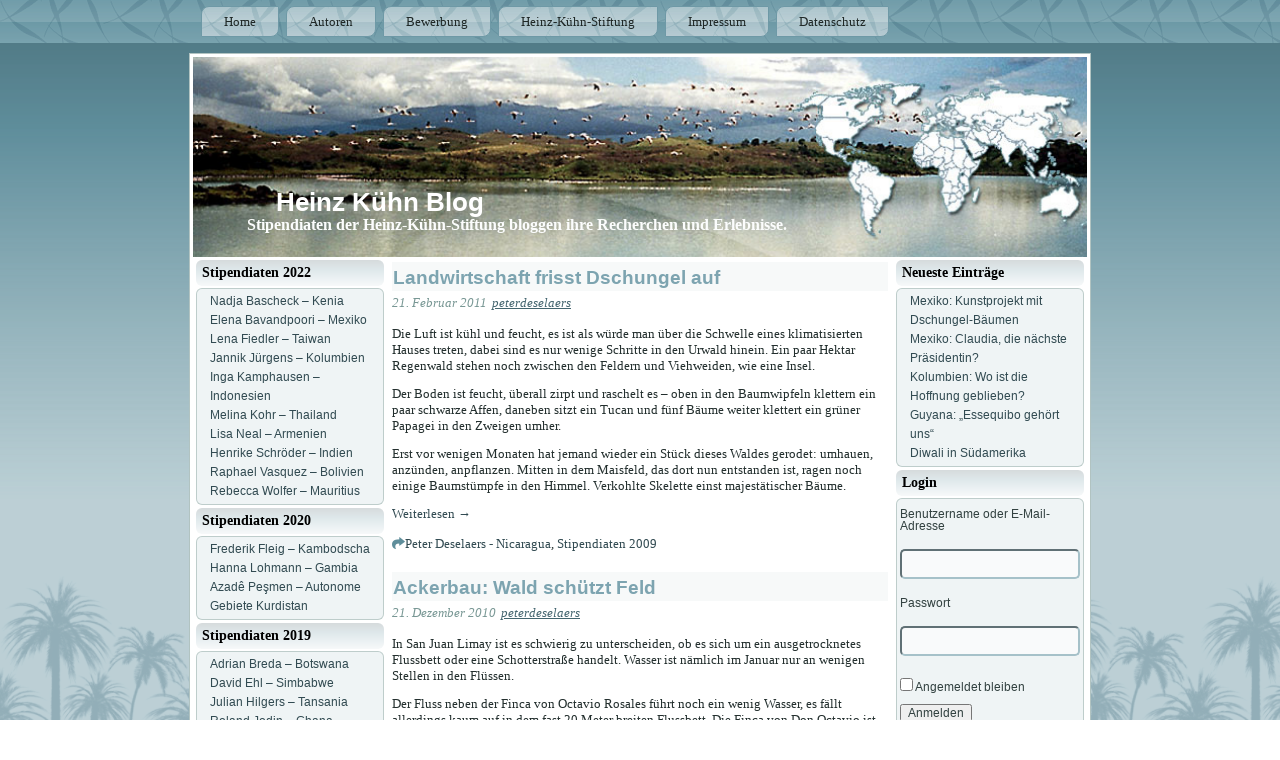

--- FILE ---
content_type: text/html; charset=UTF-8
request_url: https://blog.heinz-kuehn-stiftung.de/archives/tag/mais
body_size: 18416
content:
<!DOCTYPE html>
<html dir="ltr" lang="de">
<head>
    <meta charset="UTF-8" />
    
    <link rel="pingback" href="https://blog.heinz-kuehn-stiftung.de/xmlrpc.php" />
    <script>
    var themeHasJQuery = !!window.jQuery;
</script>
<script src="https://blog.heinz-kuehn-stiftung.de/wp-content/themes/blog_v2_1/jquery.js?ver=Artisteer-1.0.395"></script>
<script>
    window._$ = jQuery.noConflict(themeHasJQuery);
</script>
    <meta name="viewport" content="width=device-width, initial-scale=1.0">
<!--[if lte IE 9]>
<link rel="stylesheet" type="text/css" href="https://blog.heinz-kuehn-stiftung.de/wp-content/themes/blog_v2_1/layout.ie.css" />
<script src="https://blog.heinz-kuehn-stiftung.de/wp-content/themes/blog_v2_1/layout.ie.js"></script>
<![endif]-->
<script src="https://blog.heinz-kuehn-stiftung.de/wp-content/themes/blog_v2_1/layout.core.js"></script>
<script src="https://blog.heinz-kuehn-stiftung.de/wp-content/themes/blog_v2_1/CloudZoom.js?ver=Artisteer-1.0.395" type="text/javascript"></script>
    
    <title>Mais &#8211; Heinz Kühn Blog</title>
<meta name='robots' content='max-image-preview:large' />
<link rel="alternate" type="application/rss+xml" title="Heinz Kühn Blog &raquo; Feed" href="https://blog.heinz-kuehn-stiftung.de/feed" />
<link rel="alternate" type="application/rss+xml" title="Heinz Kühn Blog &raquo; Kommentar-Feed" href="https://blog.heinz-kuehn-stiftung.de/comments/feed" />
<link rel="alternate" type="application/rss+xml" title="Heinz Kühn Blog &raquo; Mais Schlagwort-Feed" href="https://blog.heinz-kuehn-stiftung.de/archives/tag/mais/feed" />
<script type="text/javascript">
window._wpemojiSettings = {"baseUrl":"https:\/\/s.w.org\/images\/core\/emoji\/14.0.0\/72x72\/","ext":".png","svgUrl":"https:\/\/s.w.org\/images\/core\/emoji\/14.0.0\/svg\/","svgExt":".svg","source":{"concatemoji":"https:\/\/blog.heinz-kuehn-stiftung.de\/wp-includes\/js\/wp-emoji-release.min.js?ver=6.2.8"}};
/*! This file is auto-generated */
!function(e,a,t){var n,r,o,i=a.createElement("canvas"),p=i.getContext&&i.getContext("2d");function s(e,t){p.clearRect(0,0,i.width,i.height),p.fillText(e,0,0);e=i.toDataURL();return p.clearRect(0,0,i.width,i.height),p.fillText(t,0,0),e===i.toDataURL()}function c(e){var t=a.createElement("script");t.src=e,t.defer=t.type="text/javascript",a.getElementsByTagName("head")[0].appendChild(t)}for(o=Array("flag","emoji"),t.supports={everything:!0,everythingExceptFlag:!0},r=0;r<o.length;r++)t.supports[o[r]]=function(e){if(p&&p.fillText)switch(p.textBaseline="top",p.font="600 32px Arial",e){case"flag":return s("\ud83c\udff3\ufe0f\u200d\u26a7\ufe0f","\ud83c\udff3\ufe0f\u200b\u26a7\ufe0f")?!1:!s("\ud83c\uddfa\ud83c\uddf3","\ud83c\uddfa\u200b\ud83c\uddf3")&&!s("\ud83c\udff4\udb40\udc67\udb40\udc62\udb40\udc65\udb40\udc6e\udb40\udc67\udb40\udc7f","\ud83c\udff4\u200b\udb40\udc67\u200b\udb40\udc62\u200b\udb40\udc65\u200b\udb40\udc6e\u200b\udb40\udc67\u200b\udb40\udc7f");case"emoji":return!s("\ud83e\udef1\ud83c\udffb\u200d\ud83e\udef2\ud83c\udfff","\ud83e\udef1\ud83c\udffb\u200b\ud83e\udef2\ud83c\udfff")}return!1}(o[r]),t.supports.everything=t.supports.everything&&t.supports[o[r]],"flag"!==o[r]&&(t.supports.everythingExceptFlag=t.supports.everythingExceptFlag&&t.supports[o[r]]);t.supports.everythingExceptFlag=t.supports.everythingExceptFlag&&!t.supports.flag,t.DOMReady=!1,t.readyCallback=function(){t.DOMReady=!0},t.supports.everything||(n=function(){t.readyCallback()},a.addEventListener?(a.addEventListener("DOMContentLoaded",n,!1),e.addEventListener("load",n,!1)):(e.attachEvent("onload",n),a.attachEvent("onreadystatechange",function(){"complete"===a.readyState&&t.readyCallback()})),(e=t.source||{}).concatemoji?c(e.concatemoji):e.wpemoji&&e.twemoji&&(c(e.twemoji),c(e.wpemoji)))}(window,document,window._wpemojiSettings);
</script>
<style type="text/css">
img.wp-smiley,
img.emoji {
	display: inline !important;
	border: none !important;
	box-shadow: none !important;
	height: 1em !important;
	width: 1em !important;
	margin: 0 0.07em !important;
	vertical-align: -0.1em !important;
	background: none !important;
	padding: 0 !important;
}
</style>
	<link rel='stylesheet' id='wp-block-library-css' href='https://blog.heinz-kuehn-stiftung.de/wp-includes/css/dist/block-library/style.min.css?ver=6.2.8' type='text/css' media='all' />
<link rel='stylesheet' id='classic-theme-styles-css' href='https://blog.heinz-kuehn-stiftung.de/wp-includes/css/classic-themes.min.css?ver=6.2.8' type='text/css' media='all' />
<style id='global-styles-inline-css' type='text/css'>
body{--wp--preset--color--black: #000000;--wp--preset--color--cyan-bluish-gray: #abb8c3;--wp--preset--color--white: #ffffff;--wp--preset--color--pale-pink: #f78da7;--wp--preset--color--vivid-red: #cf2e2e;--wp--preset--color--luminous-vivid-orange: #ff6900;--wp--preset--color--luminous-vivid-amber: #fcb900;--wp--preset--color--light-green-cyan: #7bdcb5;--wp--preset--color--vivid-green-cyan: #00d084;--wp--preset--color--pale-cyan-blue: #8ed1fc;--wp--preset--color--vivid-cyan-blue: #0693e3;--wp--preset--color--vivid-purple: #9b51e0;--wp--preset--gradient--vivid-cyan-blue-to-vivid-purple: linear-gradient(135deg,rgba(6,147,227,1) 0%,rgb(155,81,224) 100%);--wp--preset--gradient--light-green-cyan-to-vivid-green-cyan: linear-gradient(135deg,rgb(122,220,180) 0%,rgb(0,208,130) 100%);--wp--preset--gradient--luminous-vivid-amber-to-luminous-vivid-orange: linear-gradient(135deg,rgba(252,185,0,1) 0%,rgba(255,105,0,1) 100%);--wp--preset--gradient--luminous-vivid-orange-to-vivid-red: linear-gradient(135deg,rgba(255,105,0,1) 0%,rgb(207,46,46) 100%);--wp--preset--gradient--very-light-gray-to-cyan-bluish-gray: linear-gradient(135deg,rgb(238,238,238) 0%,rgb(169,184,195) 100%);--wp--preset--gradient--cool-to-warm-spectrum: linear-gradient(135deg,rgb(74,234,220) 0%,rgb(151,120,209) 20%,rgb(207,42,186) 40%,rgb(238,44,130) 60%,rgb(251,105,98) 80%,rgb(254,248,76) 100%);--wp--preset--gradient--blush-light-purple: linear-gradient(135deg,rgb(255,206,236) 0%,rgb(152,150,240) 100%);--wp--preset--gradient--blush-bordeaux: linear-gradient(135deg,rgb(254,205,165) 0%,rgb(254,45,45) 50%,rgb(107,0,62) 100%);--wp--preset--gradient--luminous-dusk: linear-gradient(135deg,rgb(255,203,112) 0%,rgb(199,81,192) 50%,rgb(65,88,208) 100%);--wp--preset--gradient--pale-ocean: linear-gradient(135deg,rgb(255,245,203) 0%,rgb(182,227,212) 50%,rgb(51,167,181) 100%);--wp--preset--gradient--electric-grass: linear-gradient(135deg,rgb(202,248,128) 0%,rgb(113,206,126) 100%);--wp--preset--gradient--midnight: linear-gradient(135deg,rgb(2,3,129) 0%,rgb(40,116,252) 100%);--wp--preset--duotone--dark-grayscale: url('#wp-duotone-dark-grayscale');--wp--preset--duotone--grayscale: url('#wp-duotone-grayscale');--wp--preset--duotone--purple-yellow: url('#wp-duotone-purple-yellow');--wp--preset--duotone--blue-red: url('#wp-duotone-blue-red');--wp--preset--duotone--midnight: url('#wp-duotone-midnight');--wp--preset--duotone--magenta-yellow: url('#wp-duotone-magenta-yellow');--wp--preset--duotone--purple-green: url('#wp-duotone-purple-green');--wp--preset--duotone--blue-orange: url('#wp-duotone-blue-orange');--wp--preset--font-size--small: 13px;--wp--preset--font-size--medium: 20px;--wp--preset--font-size--large: 36px;--wp--preset--font-size--x-large: 42px;--wp--preset--spacing--20: 0.44rem;--wp--preset--spacing--30: 0.67rem;--wp--preset--spacing--40: 1rem;--wp--preset--spacing--50: 1.5rem;--wp--preset--spacing--60: 2.25rem;--wp--preset--spacing--70: 3.38rem;--wp--preset--spacing--80: 5.06rem;--wp--preset--shadow--natural: 6px 6px 9px rgba(0, 0, 0, 0.2);--wp--preset--shadow--deep: 12px 12px 50px rgba(0, 0, 0, 0.4);--wp--preset--shadow--sharp: 6px 6px 0px rgba(0, 0, 0, 0.2);--wp--preset--shadow--outlined: 6px 6px 0px -3px rgba(255, 255, 255, 1), 6px 6px rgba(0, 0, 0, 1);--wp--preset--shadow--crisp: 6px 6px 0px rgba(0, 0, 0, 1);}:where(.is-layout-flex){gap: 0.5em;}body .is-layout-flow > .alignleft{float: left;margin-inline-start: 0;margin-inline-end: 2em;}body .is-layout-flow > .alignright{float: right;margin-inline-start: 2em;margin-inline-end: 0;}body .is-layout-flow > .aligncenter{margin-left: auto !important;margin-right: auto !important;}body .is-layout-constrained > .alignleft{float: left;margin-inline-start: 0;margin-inline-end: 2em;}body .is-layout-constrained > .alignright{float: right;margin-inline-start: 2em;margin-inline-end: 0;}body .is-layout-constrained > .aligncenter{margin-left: auto !important;margin-right: auto !important;}body .is-layout-constrained > :where(:not(.alignleft):not(.alignright):not(.alignfull)){max-width: var(--wp--style--global--content-size);margin-left: auto !important;margin-right: auto !important;}body .is-layout-constrained > .alignwide{max-width: var(--wp--style--global--wide-size);}body .is-layout-flex{display: flex;}body .is-layout-flex{flex-wrap: wrap;align-items: center;}body .is-layout-flex > *{margin: 0;}:where(.wp-block-columns.is-layout-flex){gap: 2em;}.has-black-color{color: var(--wp--preset--color--black) !important;}.has-cyan-bluish-gray-color{color: var(--wp--preset--color--cyan-bluish-gray) !important;}.has-white-color{color: var(--wp--preset--color--white) !important;}.has-pale-pink-color{color: var(--wp--preset--color--pale-pink) !important;}.has-vivid-red-color{color: var(--wp--preset--color--vivid-red) !important;}.has-luminous-vivid-orange-color{color: var(--wp--preset--color--luminous-vivid-orange) !important;}.has-luminous-vivid-amber-color{color: var(--wp--preset--color--luminous-vivid-amber) !important;}.has-light-green-cyan-color{color: var(--wp--preset--color--light-green-cyan) !important;}.has-vivid-green-cyan-color{color: var(--wp--preset--color--vivid-green-cyan) !important;}.has-pale-cyan-blue-color{color: var(--wp--preset--color--pale-cyan-blue) !important;}.has-vivid-cyan-blue-color{color: var(--wp--preset--color--vivid-cyan-blue) !important;}.has-vivid-purple-color{color: var(--wp--preset--color--vivid-purple) !important;}.has-black-background-color{background-color: var(--wp--preset--color--black) !important;}.has-cyan-bluish-gray-background-color{background-color: var(--wp--preset--color--cyan-bluish-gray) !important;}.has-white-background-color{background-color: var(--wp--preset--color--white) !important;}.has-pale-pink-background-color{background-color: var(--wp--preset--color--pale-pink) !important;}.has-vivid-red-background-color{background-color: var(--wp--preset--color--vivid-red) !important;}.has-luminous-vivid-orange-background-color{background-color: var(--wp--preset--color--luminous-vivid-orange) !important;}.has-luminous-vivid-amber-background-color{background-color: var(--wp--preset--color--luminous-vivid-amber) !important;}.has-light-green-cyan-background-color{background-color: var(--wp--preset--color--light-green-cyan) !important;}.has-vivid-green-cyan-background-color{background-color: var(--wp--preset--color--vivid-green-cyan) !important;}.has-pale-cyan-blue-background-color{background-color: var(--wp--preset--color--pale-cyan-blue) !important;}.has-vivid-cyan-blue-background-color{background-color: var(--wp--preset--color--vivid-cyan-blue) !important;}.has-vivid-purple-background-color{background-color: var(--wp--preset--color--vivid-purple) !important;}.has-black-border-color{border-color: var(--wp--preset--color--black) !important;}.has-cyan-bluish-gray-border-color{border-color: var(--wp--preset--color--cyan-bluish-gray) !important;}.has-white-border-color{border-color: var(--wp--preset--color--white) !important;}.has-pale-pink-border-color{border-color: var(--wp--preset--color--pale-pink) !important;}.has-vivid-red-border-color{border-color: var(--wp--preset--color--vivid-red) !important;}.has-luminous-vivid-orange-border-color{border-color: var(--wp--preset--color--luminous-vivid-orange) !important;}.has-luminous-vivid-amber-border-color{border-color: var(--wp--preset--color--luminous-vivid-amber) !important;}.has-light-green-cyan-border-color{border-color: var(--wp--preset--color--light-green-cyan) !important;}.has-vivid-green-cyan-border-color{border-color: var(--wp--preset--color--vivid-green-cyan) !important;}.has-pale-cyan-blue-border-color{border-color: var(--wp--preset--color--pale-cyan-blue) !important;}.has-vivid-cyan-blue-border-color{border-color: var(--wp--preset--color--vivid-cyan-blue) !important;}.has-vivid-purple-border-color{border-color: var(--wp--preset--color--vivid-purple) !important;}.has-vivid-cyan-blue-to-vivid-purple-gradient-background{background: var(--wp--preset--gradient--vivid-cyan-blue-to-vivid-purple) !important;}.has-light-green-cyan-to-vivid-green-cyan-gradient-background{background: var(--wp--preset--gradient--light-green-cyan-to-vivid-green-cyan) !important;}.has-luminous-vivid-amber-to-luminous-vivid-orange-gradient-background{background: var(--wp--preset--gradient--luminous-vivid-amber-to-luminous-vivid-orange) !important;}.has-luminous-vivid-orange-to-vivid-red-gradient-background{background: var(--wp--preset--gradient--luminous-vivid-orange-to-vivid-red) !important;}.has-very-light-gray-to-cyan-bluish-gray-gradient-background{background: var(--wp--preset--gradient--very-light-gray-to-cyan-bluish-gray) !important;}.has-cool-to-warm-spectrum-gradient-background{background: var(--wp--preset--gradient--cool-to-warm-spectrum) !important;}.has-blush-light-purple-gradient-background{background: var(--wp--preset--gradient--blush-light-purple) !important;}.has-blush-bordeaux-gradient-background{background: var(--wp--preset--gradient--blush-bordeaux) !important;}.has-luminous-dusk-gradient-background{background: var(--wp--preset--gradient--luminous-dusk) !important;}.has-pale-ocean-gradient-background{background: var(--wp--preset--gradient--pale-ocean) !important;}.has-electric-grass-gradient-background{background: var(--wp--preset--gradient--electric-grass) !important;}.has-midnight-gradient-background{background: var(--wp--preset--gradient--midnight) !important;}.has-small-font-size{font-size: var(--wp--preset--font-size--small) !important;}.has-medium-font-size{font-size: var(--wp--preset--font-size--medium) !important;}.has-large-font-size{font-size: var(--wp--preset--font-size--large) !important;}.has-x-large-font-size{font-size: var(--wp--preset--font-size--x-large) !important;}
.wp-block-navigation a:where(:not(.wp-element-button)){color: inherit;}
:where(.wp-block-columns.is-layout-flex){gap: 2em;}
.wp-block-pullquote{font-size: 1.5em;line-height: 1.6;}
</style>
<link rel='stylesheet' id='theme-bootstrap-css' href='//blog.heinz-kuehn-stiftung.de/wp-content/themes/blog_v2_1/bootstrap.min.css?ver=Artisteer-1.0.395' type='text/css' media='all' />
<link rel='stylesheet' id='theme-style-css' href='//blog.heinz-kuehn-stiftung.de/wp-content/themes/blog_v2_1/style.min.css?ver=Artisteer-1.0.395' type='text/css' media='all' />
<script type='text/javascript' src='https://blog.heinz-kuehn-stiftung.de/wp-includes/js/jquery/jquery.min.js?ver=3.6.4' id='jquery-core-js'></script>
<script type='text/javascript' src='https://blog.heinz-kuehn-stiftung.de/wp-includes/js/jquery/jquery-migrate.min.js?ver=3.4.0' id='jquery-migrate-js'></script>
<script type='text/javascript' src='//blog.heinz-kuehn-stiftung.de/wp-content/themes/blog_v2_1/bootstrap.min.js?ver=Artisteer-1.0.395' id='theme-bootstrap-js'></script>
<script type='text/javascript' src='//blog.heinz-kuehn-stiftung.de/wp-content/themes/blog_v2_1/script.js?ver=Artisteer-1.0.395' id='theme-script-js'></script>
<link rel="https://api.w.org/" href="https://blog.heinz-kuehn-stiftung.de/wp-json/" /><link rel="alternate" type="application/json" href="https://blog.heinz-kuehn-stiftung.de/wp-json/wp/v2/tags/150" /><link rel="EditURI" type="application/rsd+xml" title="RSD" href="https://blog.heinz-kuehn-stiftung.de/xmlrpc.php?rsd" />
<link rel="wlwmanifest" type="application/wlwmanifest+xml" href="https://blog.heinz-kuehn-stiftung.de/wp-includes/wlwmanifest.xml" />
<script>window.wpJQuery = window.jQuery;</script>    
</head>
<body class="archive tag tag-mais tag-150  hfeed bootstrap bd-body-41 bd-pagebackground bd-margins">
<header class=" bd-headerarea-1 bd-margins">
            
    <nav class=" bd-hmenu-1"  data-responsive-menu="true" data-responsive-levels="expand on click" data-responsive-type="" data-offcanvas-delay="0ms" data-offcanvas-duration="700ms" data-offcanvas-timing-function="ease">
        
            <div class=" bd-menuoverlay-224 bd-menu-overlay"></div>
            <div class=" bd-responsivemenu-256 collapse-button">
    <div class="bd-container-inner">
        <div class="bd-menuitem-254 ">
            <a  data-toggle="collapse"
                data-target=".bd-hmenu-1 .collapse-button + .navbar-collapse"
                href="#" onclick="return false;">
                    <span>Menu</span>
            </a>
        </div>
    </div>
</div>
            <div class="navbar-collapse collapse ">
        
        <div class=" bd-horizontalmenu-230 bd-no-margins clearfix">
            <div class="bd-container-inner">
            
            
<ul class=" bd-menu-216 nav nav-pills navbar-left">
    <li class=" bd-menuitem-196 bd-toplevel-item ">
    <a class=" "  href="https://blog.heinz-kuehn-stiftung.de">
        <span>
            Home        </span>
    </a>    </li>
    
<li class=" bd-menuitem-196 bd-toplevel-item ">
    <a class=" "  href="https://blog.heinz-kuehn-stiftung.de/autoren">
        <span>
            Autoren        </span>
    </a>    </li>
    
<li class=" bd-menuitem-196 bd-toplevel-item ">
    <a class=" "  href="https://blog.heinz-kuehn-stiftung.de/bewerbung">
        <span>
            Bewerbung        </span>
    </a>    </li>
    
<li class=" bd-menuitem-196 bd-toplevel-item  bd-submenu-icon-only">
    <a class=" "  href="https://blog.heinz-kuehn-stiftung.de/hks">
        <span>
            Heinz-Kühn-Stiftung        </span>
    </a>    
    <div class="bd-menu-200-popup ">
            <ul class="bd-menu-200 bd-no-margins  ">
        
            <li class=" bd-menuitem-198  bd-sub-item">
    
            <a class=" "  href="https://blog.heinz-kuehn-stiftung.de/hks/heinz-kuhn">
                <span>
                    Heinz Kühn                </span>
            </a>
            </li>
    
    
            </ul>
        </div>
    
    </li>
    
<li class=" bd-menuitem-196 bd-toplevel-item ">
    <a class=" "  href="https://blog.heinz-kuehn-stiftung.de/impressum">
        <span>
            Impressum        </span>
    </a>    </li>
    
<li class=" bd-menuitem-196 bd-toplevel-item ">
    <a class=" "  href="https://blog.heinz-kuehn-stiftung.de/datenschutz">
        <span>
            Datenschutz        </span>
    </a>    </li>
    
</ul>            
            </div>
        </div>
        

        <div class="bd-menu-close-icon">
    <a href="#" class="bd-icon  bd-icon-226"></a>
</div>

        
            </div>
    </nav>
    
</header>
	
		<div class="bd-containereffect-184 container-effect container ">
<div class="bd-contentlayout-1094  bd-sheetstyles bd-no-margins  bd-no-margins bd-margins" >
    <div class="bd-container-inner">

        <div class="bd-flex-vertical bd-stretch-inner bd-contentlayout-offset">
            
 
                                    <aside class="bd-sidebararea-1228-column  bd-flex-vertical bd-flex-fixed">
                    <div class="bd-sidebararea-1228 bd-flex-wide  bd-margins">
                        
                        <div class=" bd-layoutbox-114 bd-no-margins clearfix">
    <div class="bd-container-inner">
        <div class=" bd-headline-1">
    <div class="bd-container-inner">
        <h3>
            <a href="https://blog.heinz-kuehn-stiftung.de/">Heinz Kühn Blog</a>
        </h3>
    </div>
</div>
	
		<div class=" bd-slogan-1">
    <div class="bd-container-inner">
        Stipendiaten der Heinz-Kühn-Stiftung bloggen ihre Recherchen und Erlebnisse.    </div>
</div>
    </div>
</div>                        
                    </div>
                </aside>
                                <div class="bd-flex-horizontal bd-flex-wide bd-no-margins">
                
 
                                    <aside class="bd-sidebararea-100-column bd-no-margins  bd-flex-vertical bd-flex-fixed">
                    <div class="bd-sidebararea-100 bd-no-margins bd-flex-wide  bd-contentlayout-offset">
                        
                        <div  class=" bd-primarywidgetarea-1070 clearfix" data-position="primary"><div class=" bd-block-1 bd-no-margins bd-own-margins widget widget_nav_menu" id="nav_menu-15" data-block-id="nav_menu-15">
        
    <div class=" bd-blockheader bd-tagstyles bd-bootstrap-btn bd-btn-default bd-btn-sm bd-no-margins">
        <h4>Stipendiaten 2022</h4>
    </div>
    
    <div class=" bd-blockcontent bd-tagstyles bd-bootstrap-btn bd-btn-default bd-btn-sm bd-no-margins ">
<div class="menu-stipendiaten-2022-container"><ul id="menu-stipendiaten-2022"><li id="menu-item-9723" class="menu-item menu-item-type-taxonomy menu-item-object-category menu-item-9723"><a href="https://blog.heinz-kuehn-stiftung.de/archives/category/stipendiaten-2022/nadja-bascheck-kenia">Nadja Bascheck &#8211; Kenia</a></li>
<li id="menu-item-9726" class="menu-item menu-item-type-taxonomy menu-item-object-category menu-item-9726"><a href="https://blog.heinz-kuehn-stiftung.de/archives/category/stipendiaten-2022/elena-bavandpoori-mexiko">Elena Bavandpoori &#8211; Mexiko</a></li>
<li id="menu-item-9720" class="menu-item menu-item-type-taxonomy menu-item-object-category menu-item-9720"><a href="https://blog.heinz-kuehn-stiftung.de/archives/category/stipendiaten-2022/lena-fiedler-taiwan">Lena Fiedler &#8211; Taiwan</a></li>
<li id="menu-item-9719" class="menu-item menu-item-type-taxonomy menu-item-object-category menu-item-9719"><a href="https://blog.heinz-kuehn-stiftung.de/archives/category/stipendiaten-2022/jannik-juergens-kolumbien">Jannik Jürgens &#8211; Kolumbien</a></li>
<li id="menu-item-9718" class="menu-item menu-item-type-taxonomy menu-item-object-category menu-item-9718"><a href="https://blog.heinz-kuehn-stiftung.de/archives/category/stipendiaten-2022/inga-kamphausen-indonesien">Inga Kamphausen &#8211; Indonesien</a></li>
<li id="menu-item-9722" class="menu-item menu-item-type-taxonomy menu-item-object-category menu-item-9722"><a href="https://blog.heinz-kuehn-stiftung.de/archives/category/stipendiaten-2022/melina-kohr-thailand">Melina Kohr &#8211; Thailand</a></li>
<li id="menu-item-9721" class="menu-item menu-item-type-taxonomy menu-item-object-category menu-item-9721"><a href="https://blog.heinz-kuehn-stiftung.de/archives/category/stipendiaten-2022/lisa-neal-armenien">Lisa Neal &#8211; Armenien</a></li>
<li id="menu-item-9717" class="menu-item menu-item-type-taxonomy menu-item-object-category menu-item-9717"><a href="https://blog.heinz-kuehn-stiftung.de/archives/category/stipendiaten-2022/henrike-schroeder-indien">Henrike Schröder &#8211; Indien</a></li>
<li id="menu-item-9724" class="menu-item menu-item-type-taxonomy menu-item-object-category menu-item-9724"><a href="https://blog.heinz-kuehn-stiftung.de/archives/category/stipendiaten-2022/raphael-vasquez-bolivien">Raphael Vasquez &#8211; Bolivien</a></li>
<li id="menu-item-9725" class="menu-item menu-item-type-taxonomy menu-item-object-category menu-item-9725"><a href="https://blog.heinz-kuehn-stiftung.de/archives/category/stipendiaten-2022/rebecca-wolfer-mauritius">Rebecca Wolfer &#8211; Mauritius</a></li>
</ul></div></div>
</div>
    <div class=" bd-block-1 bd-no-margins bd-own-margins widget widget_nav_menu" id="nav_menu-14" data-block-id="nav_menu-14">
        
    <div class=" bd-blockheader bd-tagstyles bd-bootstrap-btn bd-btn-default bd-btn-sm bd-no-margins">
        <h4>Stipendiaten 2020</h4>
    </div>
    
    <div class=" bd-blockcontent bd-tagstyles bd-bootstrap-btn bd-btn-default bd-btn-sm bd-no-margins ">
<div class="menu-stipendiaten-2020-container"><ul id="menu-stipendiaten-2020"><li id="menu-item-9366" class="menu-item menu-item-type-taxonomy menu-item-object-category menu-item-9366"><a href="https://blog.heinz-kuehn-stiftung.de/archives/category/sipendiaten-2020/frederik-fleig">Frederik Fleig &#8211; Kambodscha</a></li>
<li id="menu-item-9367" class="menu-item menu-item-type-taxonomy menu-item-object-category menu-item-9367"><a href="https://blog.heinz-kuehn-stiftung.de/archives/category/sipendiaten-2020/hanna-lohmann">Hanna Lohmann &#8211; Gambia</a></li>
<li id="menu-item-9365" class="menu-item menu-item-type-taxonomy menu-item-object-category menu-item-9365"><a href="https://blog.heinz-kuehn-stiftung.de/archives/category/sipendiaten-2020/azade-pesmen">Azadê Peşmen &#8211; Autonome Gebiete Kurdistan</a></li>
</ul></div></div>
</div>
    <div class=" bd-block-1 bd-no-margins bd-own-margins widget widget_nav_menu" id="nav_menu-12" data-block-id="nav_menu-12">
        
    <div class=" bd-blockheader bd-tagstyles bd-bootstrap-btn bd-btn-default bd-btn-sm bd-no-margins">
        <h4>Stipendiaten 2019</h4>
    </div>
    
    <div class=" bd-blockcontent bd-tagstyles bd-bootstrap-btn bd-btn-default bd-btn-sm bd-no-margins ">
<div class="menu-stipendiaten-2019-container"><ul id="menu-stipendiaten-2019"><li id="menu-item-9127" class="menu-item menu-item-type-taxonomy menu-item-object-category menu-item-9127"><a href="https://blog.heinz-kuehn-stiftung.de/archives/category/stipendiaten-2019/adrian-breda-botswana">Adrian Breda &#8211; Botswana</a></li>
<li id="menu-item-9128" class="menu-item menu-item-type-taxonomy menu-item-object-category menu-item-9128"><a href="https://blog.heinz-kuehn-stiftung.de/archives/category/stipendiaten-2019/david-ehl-simbabwe">David Ehl &#8211; Simbabwe</a></li>
<li id="menu-item-9122" class="menu-item menu-item-type-taxonomy menu-item-object-category menu-item-9122"><a href="https://blog.heinz-kuehn-stiftung.de/archives/category/stipendiaten-2019/julian-hilgers-tansania">Julian Hilgers &#8211; Tansania</a></li>
<li id="menu-item-9125" class="menu-item menu-item-type-taxonomy menu-item-object-category menu-item-9125"><a href="https://blog.heinz-kuehn-stiftung.de/archives/category/stipendiaten-2019/roland-jodin-ghana">Roland Jodin &#8211; Ghana</a></li>
<li id="menu-item-9124" class="menu-item menu-item-type-taxonomy menu-item-object-category menu-item-9124"><a href="https://blog.heinz-kuehn-stiftung.de/archives/category/stipendiaten-2019/rahel-klein-israel">Rahel Klein &#8211; Israel</a></li>
<li id="menu-item-9123" class="menu-item menu-item-type-taxonomy menu-item-object-category menu-item-9123"><a href="https://blog.heinz-kuehn-stiftung.de/archives/category/stipendiaten-2019/max-ostendorf-kenia">Max Ostendorf &#8211; Kenia</a></li>
<li id="menu-item-9126" class="menu-item menu-item-type-taxonomy menu-item-object-category menu-item-9126"><a href="https://blog.heinz-kuehn-stiftung.de/archives/category/stipendiaten-2019/sira-thierij-haiti">Sira Thierij &#8211; Haiti</a></li>
</ul></div></div>
</div>
    <div class=" bd-block-1 bd-no-margins bd-own-margins widget widget_nav_menu" id="nav_menu-11" data-block-id="nav_menu-11">
        
    <div class=" bd-blockheader bd-tagstyles bd-bootstrap-btn bd-btn-default bd-btn-sm bd-no-margins">
        <h4>Stipendiaten 2018</h4>
    </div>
    
    <div class=" bd-blockcontent bd-tagstyles bd-bootstrap-btn bd-btn-default bd-btn-sm bd-no-margins ">
<div class="menu-stipendiaten-2018-container"><ul id="menu-stipendiaten-2018"><li id="menu-item-8880" class="menu-item menu-item-type-taxonomy menu-item-object-category menu-item-8880"><a href="https://blog.heinz-kuehn-stiftung.de/archives/category/stipendiaten-2018/franziska-broich-vietnam">Franziska Broich &#8211; Vietnam</a></li>
<li id="menu-item-8882" class="menu-item menu-item-type-taxonomy menu-item-object-category menu-item-8882"><a href="https://blog.heinz-kuehn-stiftung.de/archives/category/stipendiaten-2018/julia-demming-kolumbien">Julia Demming &#8211; Kolumbien</a></li>
<li id="menu-item-8877" class="menu-item menu-item-type-taxonomy menu-item-object-category menu-item-8877"><a href="https://blog.heinz-kuehn-stiftung.de/archives/category/stipendiaten-2018/antje-grebing-bali">Antje Grebing &#8211; Bali</a></li>
<li id="menu-item-8878" class="menu-item menu-item-type-taxonomy menu-item-object-category menu-item-8878"><a href="https://blog.heinz-kuehn-stiftung.de/archives/category/stipendiaten-2018/catiana-krapp-ruanda">Catiana Krapp &#8211; Ruanda</a></li>
<li id="menu-item-8883" class="menu-item menu-item-type-taxonomy menu-item-object-category menu-item-8883"><a href="https://blog.heinz-kuehn-stiftung.de/archives/category/stipendiaten-2018/verena-lammert-kasachstan">Verena Lammert &#8211; Kasachstan</a></li>
<li id="menu-item-8881" class="menu-item menu-item-type-taxonomy menu-item-object-category menu-item-8881"><a href="https://blog.heinz-kuehn-stiftung.de/archives/category/stipendiaten-2018/johanna-meier-sri-lanka">Johanna Meier &#8211; Sri Lanka</a></li>
<li id="menu-item-8879" class="menu-item menu-item-type-taxonomy menu-item-object-category menu-item-8879"><a href="https://blog.heinz-kuehn-stiftung.de/archives/category/stipendiaten-2018/christiane-schnippe-bali">Christiane Schnippe &#8211; Bali</a></li>
</ul></div></div>
</div>
    <div class=" bd-block-1 bd-no-margins bd-own-margins widget widget_nav_menu" id="nav_menu-10" data-block-id="nav_menu-10">
        
    <div class=" bd-blockheader bd-tagstyles bd-bootstrap-btn bd-btn-default bd-btn-sm bd-no-margins">
        <h4>Stipendiaten 2017</h4>
    </div>
    
    <div class=" bd-blockcontent bd-tagstyles bd-bootstrap-btn bd-btn-default bd-btn-sm bd-no-margins ">
<div class="menu-stipendiaten-2017-container"><ul id="menu-stipendiaten-2017"><li id="menu-item-8479" class="menu-item menu-item-type-taxonomy menu-item-object-category menu-item-8479"><a href="https://blog.heinz-kuehn-stiftung.de/archives/category/stipendiaten-2017/benjamin-bathke-vietnam">Benjamin Bathke &#8211; Vietnam</a></li>
<li id="menu-item-8474" class="menu-item menu-item-type-taxonomy menu-item-object-category menu-item-8474"><a href="https://blog.heinz-kuehn-stiftung.de/archives/category/stipendiaten-2017/tobias-dammers-kambodscha">Tobias Dammers &#8211; Kambodscha</a></li>
<li id="menu-item-8481" class="menu-item menu-item-type-taxonomy menu-item-object-category menu-item-8481"><a href="https://blog.heinz-kuehn-stiftung.de/archives/category/stipendiaten-2017/daniel-heinrich-turkmenistan">Daniel Heinrich &#8211; Turkmenistan</a></li>
<li id="menu-item-8475" class="menu-item menu-item-type-taxonomy menu-item-object-category menu-item-8475"><a href="https://blog.heinz-kuehn-stiftung.de/archives/category/stipendiaten-2017/julian-kolb-mongolei">Julian Kolb &#8211; Mongolei</a></li>
<li id="menu-item-8476" class="menu-item menu-item-type-taxonomy menu-item-object-category menu-item-8476"><a href="https://blog.heinz-kuehn-stiftung.de/archives/category/stipendiaten-2017/pia-meis-taiwan">Pia Meis &#8211; Taiwan</a></li>
<li id="menu-item-8482" class="menu-item menu-item-type-taxonomy menu-item-object-category menu-item-8482"><a href="https://blog.heinz-kuehn-stiftung.de/archives/category/stipendiaten-2017/dr-jennifer-rieger-japan">Dr. Jennifer Rieger &#8211; Japan</a></li>
<li id="menu-item-8477" class="menu-item menu-item-type-taxonomy menu-item-object-category menu-item-8477"><a href="https://blog.heinz-kuehn-stiftung.de/archives/category/stipendiaten-2017/barbara-schmickler-senegal">Barbara Schmickler &#8211; Senegal</a></li>
<li id="menu-item-8480" class="menu-item menu-item-type-taxonomy menu-item-object-category menu-item-8480"><a href="https://blog.heinz-kuehn-stiftung.de/archives/category/stipendiaten-2017/christina-weise-brasilien">Christina Weise &#8211; Brasilien</a></li>
<li id="menu-item-8478" class="menu-item menu-item-type-taxonomy menu-item-object-category menu-item-8478"><a href="https://blog.heinz-kuehn-stiftung.de/archives/category/stipendiaten-2017/benedikt-wermter-philippinen">Benedikt Wermter &#8211; Philippinen</a></li>
</ul></div></div>
</div>
    <div class=" bd-block-1 bd-no-margins bd-own-margins widget widget_nav_menu" id="nav_menu-9" data-block-id="nav_menu-9">
        
    <div class=" bd-blockheader bd-tagstyles bd-bootstrap-btn bd-btn-default bd-btn-sm bd-no-margins">
        <h4>Stipendiaten 2016</h4>
    </div>
    
    <div class=" bd-blockcontent bd-tagstyles bd-bootstrap-btn bd-btn-default bd-btn-sm bd-no-margins ">
<div class="menu-stipendiaten-2016-container"><ul id="menu-stipendiaten-2016"><li id="menu-item-7699" class="menu-item menu-item-type-taxonomy menu-item-object-category menu-item-7699"><a href="https://blog.heinz-kuehn-stiftung.de/archives/category/stipendiaten-2016/shanli-anwar-iran">Shanli Anwar &#8211; Iran</a></li>
<li id="menu-item-7703" class="menu-item menu-item-type-taxonomy menu-item-object-category menu-item-7703"><a href="https://blog.heinz-kuehn-stiftung.de/archives/category/stipendiaten-2016/jannis-carmesin-uruguay">Jannis Carmesin &#8211; Uruguay</a></li>
<li id="menu-item-7701" class="menu-item menu-item-type-taxonomy menu-item-object-category menu-item-7701"><a href="https://blog.heinz-kuehn-stiftung.de/archives/category/stipendiaten-2016/claire-cruse-brasilien">Claire Cruse &#8211; Brasilien</a></li>
<li id="menu-item-7700" class="menu-item menu-item-type-taxonomy menu-item-object-category menu-item-7700"><a href="https://blog.heinz-kuehn-stiftung.de/archives/category/stipendiaten-2016/aglaia-dane-argentinien">Aglaia Dane &#8211; Argentinien</a></li>
<li id="menu-item-7694" class="menu-item menu-item-type-taxonomy menu-item-object-category menu-item-7694"><a href="https://blog.heinz-kuehn-stiftung.de/archives/category/stipendiaten-2016/marianna-deinyan-armenien">Marianna Deinyan &#8211; Armenien</a></li>
<li id="menu-item-7695" class="menu-item menu-item-type-taxonomy menu-item-object-category menu-item-7695"><a href="https://blog.heinz-kuehn-stiftung.de/archives/category/stipendiaten-2016/philipp-hesse-tadschikistan">Philipp Hesse &#8211; Tadschikistan</a></li>
<li id="menu-item-7704" class="menu-item menu-item-type-taxonomy menu-item-object-category menu-item-7704"><a href="https://blog.heinz-kuehn-stiftung.de/archives/category/stipendiaten-2016/karsten-kaminski-georgien">Karsten Kaminski &#8211; Georgien</a></li>
<li id="menu-item-7698" class="menu-item menu-item-type-taxonomy menu-item-object-category menu-item-7698"><a href="https://blog.heinz-kuehn-stiftung.de/archives/category/stipendiaten-2016/stephanie-rohde-tadschikistan">Stephanie Rohde &#8211; Tadschikistan</a></li>
<li id="menu-item-7702" class="menu-item menu-item-type-taxonomy menu-item-object-category menu-item-7702"><a href="https://blog.heinz-kuehn-stiftung.de/archives/category/stipendiaten-2016/gero-simone-indonesien">Gero Simone &#8211; Indonesien</a></li>
<li id="menu-item-7697" class="menu-item menu-item-type-taxonomy menu-item-object-category menu-item-7697"><a href="https://blog.heinz-kuehn-stiftung.de/archives/category/stipendiaten-2016/sophie-stigler-papua-neuguinea">Sophie Stigler &#8211; Papua-Neuguinea</a></li>
<li id="menu-item-7693" class="menu-item menu-item-type-taxonomy menu-item-object-category menu-item-7693"><a href="https://blog.heinz-kuehn-stiftung.de/archives/category/stipendiaten-2016/maike-westphal-vietnam">Maike Westphal &#8211; Vietnam</a></li>
</ul></div></div>
</div>
    <div class=" bd-block-1 bd-no-margins bd-own-margins widget widget_nav_menu" id="nav_menu-8" data-block-id="nav_menu-8">
        
    <div class=" bd-blockheader bd-tagstyles bd-bootstrap-btn bd-btn-default bd-btn-sm bd-no-margins">
        <h4>Stipendiaten 2015</h4>
    </div>
    
    <div class=" bd-blockcontent bd-tagstyles bd-bootstrap-btn bd-btn-default bd-btn-sm bd-no-margins ">
<div class="menu-stipendiaten-2015-container"><ul id="menu-stipendiaten-2015"><li id="menu-item-7010" class="menu-item menu-item-type-taxonomy menu-item-object-category menu-item-7010"><a href="https://blog.heinz-kuehn-stiftung.de/archives/category/stipendiaten-2015/jonas-erlenkaemper-philippinen">Jonas Erlenkämper &#8211; Philippinen</a></li>
<li id="menu-item-7012" class="menu-item menu-item-type-taxonomy menu-item-object-category menu-item-7012"><a href="https://blog.heinz-kuehn-stiftung.de/archives/category/stipendiaten-2015/julia-fiedler-philippinen">Julia Fiedler &#8211; Philippinen</a></li>
<li id="menu-item-7009" class="menu-item menu-item-type-taxonomy menu-item-object-category menu-item-7009"><a href="https://blog.heinz-kuehn-stiftung.de/archives/category/stipendiaten-2015/hilke-fischer-kamerun">Hilke Fischer &#8211; Kamerun</a></li>
<li id="menu-item-7006" class="menu-item menu-item-type-taxonomy menu-item-object-category menu-item-7006"><a href="https://blog.heinz-kuehn-stiftung.de/archives/category/stipendiaten-2015/carolin-gagidis-malaysia">Carolin Gagidis &#8211; Malaysia</a></li>
<li id="menu-item-7011" class="menu-item menu-item-type-taxonomy menu-item-object-category menu-item-7011"><a href="https://blog.heinz-kuehn-stiftung.de/archives/category/stipendiaten-2015/jonas-gerding-aethiopien">Jonas Gerding &#8211; Äthiopien</a></li>
<li id="menu-item-7013" class="menu-item menu-item-type-taxonomy menu-item-object-category menu-item-7013"><a href="https://blog.heinz-kuehn-stiftung.de/archives/category/stipendiaten-2015/sabrina-heuwinkel-sabrina-heuwinkel">Sabrina Heuwinkel &#8211; Indonesien</a></li>
<li id="menu-item-7005" class="menu-item menu-item-type-taxonomy menu-item-object-category menu-item-7005"><a href="https://blog.heinz-kuehn-stiftung.de/archives/category/stipendiaten-2015/benedikt-j-just-israel">Benedikt Johannes Just- Israel</a></li>
<li id="menu-item-7007" class="menu-item menu-item-type-taxonomy menu-item-object-category menu-item-7007"><a href="https://blog.heinz-kuehn-stiftung.de/archives/category/stipendiaten-2015/caroline-lindekamp-myanmar">Caroline Lindekamp &#8211; Myanmar</a></li>
<li id="menu-item-7008" class="menu-item menu-item-type-taxonomy menu-item-object-category menu-item-7008"><a href="https://blog.heinz-kuehn-stiftung.de/archives/category/stipendiaten-2015/dr-christina-ruta-peru">Dr. Christina Ruta &#8211; Peru</a></li>
</ul></div></div>
</div>
    <div class=" bd-block-1 bd-no-margins bd-own-margins widget widget_nav_menu" id="nav_menu-7" data-block-id="nav_menu-7">
        
    <div class=" bd-blockheader bd-tagstyles bd-bootstrap-btn bd-btn-default bd-btn-sm bd-no-margins">
        <h4>Stipendiaten 2014</h4>
    </div>
    
    <div class=" bd-blockcontent bd-tagstyles bd-bootstrap-btn bd-btn-default bd-btn-sm bd-no-margins ">
<div class="menu-stipendiaten-2014-container"><ul id="menu-stipendiaten-2014"><li id="menu-item-6355" class="menu-item menu-item-type-taxonomy menu-item-object-category menu-item-6355"><a href="https://blog.heinz-kuehn-stiftung.de/archives/category/stipendiaten-2014/naomi-conrad-pakistan">Naomi Conrad &#8211; Pakistan</a></li>
<li id="menu-item-6347" class="menu-item menu-item-type-taxonomy menu-item-object-category menu-item-6347"><a href="https://blog.heinz-kuehn-stiftung.de/archives/category/stipendiaten-2014/johannes-damian-mexiko">Johannes Damian &#8211; Mexiko</a></li>
<li id="menu-item-6349" class="menu-item menu-item-type-taxonomy menu-item-object-category menu-item-6349"><a href="https://blog.heinz-kuehn-stiftung.de/archives/category/stipendiaten-2014/lea-deuber-china">Lea Deuber &#8211; China</a></li>
<li id="menu-item-6343" class="menu-item menu-item-type-taxonomy menu-item-object-category menu-item-6343"><a href="https://blog.heinz-kuehn-stiftung.de/archives/category/stipendiaten-2014/peter-doerrie-senegal">Peter Dörrie &#8211; Senegal</a></li>
<li id="menu-item-6352" class="menu-item menu-item-type-taxonomy menu-item-object-category menu-item-6352"><a href="https://blog.heinz-kuehn-stiftung.de/archives/category/stipendiaten-2014/leonard-goebel-bolivien">Leonard Goebel &#8211; Bolivien</a></li>
<li id="menu-item-6350" class="menu-item menu-item-type-taxonomy menu-item-object-category menu-item-6350"><a href="https://blog.heinz-kuehn-stiftung.de/archives/category/stipendiaten-2014/lea-koch-brasilien">Lea Koch &#8211; Brasilien</a></li>
<li id="menu-item-6356" class="menu-item menu-item-type-taxonomy menu-item-object-category menu-item-6356"><a href="https://blog.heinz-kuehn-stiftung.de/archives/category/stipendiaten-2014/nicolas-martin-kolumbien">Nicolas Martin &#8211; Kolumbien</a></li>
<li id="menu-item-6353" class="menu-item menu-item-type-taxonomy menu-item-object-category menu-item-6353"><a href="https://blog.heinz-kuehn-stiftung.de/archives/category/stipendiaten-2014/maraike-mueller-bolivien">Maraike Müller &#8211; Bolivien</a></li>
<li id="menu-item-6351" class="menu-item menu-item-type-taxonomy menu-item-object-category menu-item-6351"><a href="https://blog.heinz-kuehn-stiftung.de/archives/category/stipendiaten-2014/lennart-pyritz-madagaskar">Lennart Pyritz &#8211; Madagaskar</a></li>
<li id="menu-item-6345" class="menu-item menu-item-type-taxonomy menu-item-object-category menu-item-6345"><a href="https://blog.heinz-kuehn-stiftung.de/archives/category/stipendiaten-2014/simone-schlosser-venezuela">Simone Schlosser &#8211; Venezuela</a></li>
<li id="menu-item-6348" class="menu-item menu-item-type-taxonomy menu-item-object-category menu-item-6348"><a href="https://blog.heinz-kuehn-stiftung.de/archives/category/stipendiaten-2014/julia-schulze-forsthoevel-argentinien">Julia Schulze Forsthövel &#8211; Argentinien</a></li>
<li id="menu-item-6344" class="menu-item menu-item-type-taxonomy menu-item-object-category menu-item-6344"><a href="https://blog.heinz-kuehn-stiftung.de/archives/category/stipendiaten-2014/sarah-steffen-myanmar">Sarah Steffen &#8211; Myanmar</a></li>
<li id="menu-item-6346" class="menu-item menu-item-type-taxonomy menu-item-object-category menu-item-6346"><a href="https://blog.heinz-kuehn-stiftung.de/archives/category/stipendiaten-2014/christoph-sterz-bolivien">Christoph Sterz &#8211; Bolivien</a></li>
<li id="menu-item-6354" class="menu-item menu-item-type-taxonomy menu-item-object-category menu-item-6354"><a href="https://blog.heinz-kuehn-stiftung.de/archives/category/stipendiaten-2014/mathis-vogel-indien">Mathis Vogel &#8211; Indien</a></li>
</ul></div></div>
</div>
    <div class=" bd-block-1 bd-no-margins bd-own-margins widget widget_nav_menu" id="nav_menu-6" data-block-id="nav_menu-6">
        
    <div class=" bd-blockheader bd-tagstyles bd-bootstrap-btn bd-btn-default bd-btn-sm bd-no-margins">
        <h4>Stipendiaten 2013</h4>
    </div>
    
    <div class=" bd-blockcontent bd-tagstyles bd-bootstrap-btn bd-btn-default bd-btn-sm bd-no-margins ">
<div class="menu-stipendiaten-2013-container"><ul id="menu-stipendiaten-2013"><li id="menu-item-5504" class="menu-item menu-item-type-taxonomy menu-item-object-category menu-item-5504"><a href="https://blog.heinz-kuehn-stiftung.de/archives/category/stipendiaten-2013/antje-stobbe-kenia">Antje Stobbe &#8211; Kenia</a></li>
<li id="menu-item-5505" class="menu-item menu-item-type-taxonomy menu-item-object-category menu-item-5505"><a href="https://blog.heinz-kuehn-stiftung.de/archives/category/stipendiaten-2013/christian-lesske-guinea-stipendiaten-2013">Christian Lesske &#8211; Guinea</a></li>
<li id="menu-item-5506" class="menu-item menu-item-type-taxonomy menu-item-object-category menu-item-5506"><a href="https://blog.heinz-kuehn-stiftung.de/archives/category/stipendiaten-2013/felix-rentzsch-surinam">Felix Rentzsch &#8211; Surinam</a></li>
<li id="menu-item-5507" class="menu-item menu-item-type-taxonomy menu-item-object-category menu-item-5507"><a href="https://blog.heinz-kuehn-stiftung.de/archives/category/stipendiaten-2013/helen-sibum-chile">Helen Sibum &#8211; Chile</a></li>
<li id="menu-item-5508" class="menu-item menu-item-type-taxonomy menu-item-object-category menu-item-5508"><a href="https://blog.heinz-kuehn-stiftung.de/archives/category/stipendiaten-2013/katharina-pauli-thailand">Katharina Pauli &#8211; Thailand</a></li>
<li id="menu-item-5509" class="menu-item menu-item-type-taxonomy menu-item-object-category menu-item-5509"><a href="https://blog.heinz-kuehn-stiftung.de/archives/category/stipendiaten-2013/manuel-heckel-katar">Manuel Heckel &#8211; Katar</a></li>
<li id="menu-item-5510" class="menu-item menu-item-type-taxonomy menu-item-object-category menu-item-5510"><a href="https://blog.heinz-kuehn-stiftung.de/archives/category/stipendiaten-2013/sabine-rossi-libanon">Sabine Rossi &#8211; Libanon</a></li>
<li id="menu-item-5511" class="menu-item menu-item-type-taxonomy menu-item-object-category menu-item-5511"><a href="https://blog.heinz-kuehn-stiftung.de/archives/category/stipendiaten-2013/simon-balzert-mexico">Simon Balzert &#8211; Mexico</a></li>
<li id="menu-item-5512" class="menu-item menu-item-type-taxonomy menu-item-object-category menu-item-5512"><a href="https://blog.heinz-kuehn-stiftung.de/archives/category/stipendiaten-2013/solveig-floerke-brasilien">Solveig Flörke &#8211; Brasilien</a></li>
<li id="menu-item-5513" class="menu-item menu-item-type-taxonomy menu-item-object-category menu-item-5513"><a href="https://blog.heinz-kuehn-stiftung.de/archives/category/stipendiaten-2013/tobias-peter-liberia">Tobias Peter &#8211; Liberia</a></li>
<li id="menu-item-5514" class="menu-item menu-item-type-taxonomy menu-item-object-category menu-item-5514"><a href="https://blog.heinz-kuehn-stiftung.de/archives/category/stipendiaten-2013/vera-pache-franzoesich-guyana">Vera Pache &#8211; Französich Guyana</a></li>
</ul></div></div>
</div>
    <div class=" bd-block-1 bd-no-margins bd-own-margins widget widget_nav_menu" id="nav_menu-5" data-block-id="nav_menu-5">
        
    <div class=" bd-blockheader bd-tagstyles bd-bootstrap-btn bd-btn-default bd-btn-sm bd-no-margins">
        <h4>Stipendiaten 2012</h4>
    </div>
    
    <div class=" bd-blockcontent bd-tagstyles bd-bootstrap-btn bd-btn-default bd-btn-sm bd-no-margins ">
<div class="menu-stipendiaten-2012-container"><ul id="menu-stipendiaten-2012"><li id="menu-item-4546" class="menu-item menu-item-type-taxonomy menu-item-object-category menu-item-4546"><a href="https://blog.heinz-kuehn-stiftung.de/archives/category/stipendiaten-2012/adrian-kriesch-nigeria">Adrian Kriesch &#8211; Nigeria</a></li>
<li id="menu-item-4547" class="menu-item menu-item-type-taxonomy menu-item-object-category menu-item-4547"><a href="https://blog.heinz-kuehn-stiftung.de/archives/category/stipendiaten-2012/bastian-hamacher-ghana">Bastian Hamacher &#8211; Ghana</a></li>
<li id="menu-item-4548" class="menu-item menu-item-type-taxonomy menu-item-object-category menu-item-4548"><a href="https://blog.heinz-kuehn-stiftung.de/archives/category/stipendiaten-2012/claas-relotius-kuba">Claas Relotius &#8211; Kuba</a></li>
<li id="menu-item-4549" class="menu-item menu-item-type-taxonomy menu-item-object-category menu-item-4549"><a href="https://blog.heinz-kuehn-stiftung.de/archives/category/stipendiaten-2012/daniela-singhal-indien">Daniela Singhal &#8211; Indien</a></li>
<li id="menu-item-4550" class="menu-item menu-item-type-taxonomy menu-item-object-category menu-item-4550"><a href="https://blog.heinz-kuehn-stiftung.de/archives/category/stipendiaten-2012/diana-hodali-libanon">Diana Hodali &#8211; Libanon</a></li>
<li id="menu-item-4551" class="menu-item menu-item-type-taxonomy menu-item-object-category menu-item-4551"><a href="https://blog.heinz-kuehn-stiftung.de/archives/category/stipendiaten-2012/florian-schwarz-ruanda">Florian Schwarz &#8211; Ruanda</a></li>
<li id="menu-item-4552" class="menu-item menu-item-type-taxonomy menu-item-object-category menu-item-4552"><a href="https://blog.heinz-kuehn-stiftung.de/archives/category/stipendiaten-2012/friederike-nehrkorn-borneo">Friederike Nehrkorn &#8211; Borneo</a></li>
<li id="menu-item-4553" class="menu-item menu-item-type-taxonomy menu-item-object-category menu-item-4553"><a href="https://blog.heinz-kuehn-stiftung.de/archives/category/stipendiaten-2012/gabriel-frohlke-nepal">Gabriel Fröhlke &#8211; Nepal</a></li>
<li id="menu-item-4554" class="menu-item menu-item-type-taxonomy menu-item-object-category menu-item-4554"><a href="https://blog.heinz-kuehn-stiftung.de/archives/category/stipendiaten-2012/manuel-erbenich-brasilien">Manuel Erbenich &#8211; Brasilien</a></li>
<li id="menu-item-4555" class="menu-item menu-item-type-taxonomy menu-item-object-category menu-item-4555"><a href="https://blog.heinz-kuehn-stiftung.de/archives/category/stipendiaten-2012/miriam-klausner-sri-lanka">Miriam Klausner &#8211; Sri Lanka</a></li>
<li id="menu-item-4556" class="menu-item menu-item-type-taxonomy menu-item-object-category menu-item-4556"><a href="https://blog.heinz-kuehn-stiftung.de/archives/category/stipendiaten-2012/nikolaus-steiner-kolumbien">Nikolaus Steiner &#8211; Kolumbien</a></li>
<li id="menu-item-4557" class="menu-item menu-item-type-taxonomy menu-item-object-category menu-item-4557"><a href="https://blog.heinz-kuehn-stiftung.de/archives/category/stipendiaten-2012/steve-przybilla-argentinien">Steve Przybilla &#8211; Argentinien</a></li>
<li id="menu-item-4558" class="menu-item menu-item-type-taxonomy menu-item-object-category menu-item-4558"><a href="https://blog.heinz-kuehn-stiftung.de/archives/category/stipendiaten-2012/susanne-dietmann-bolivien">Susanne Dietmann &#8211; Bolivien</a></li>
</ul></div></div>
</div>
    <div class=" bd-block-1 bd-no-margins bd-own-margins widget widget_nav_menu" id="nav_menu-2" data-block-id="nav_menu-2">
        
    <div class=" bd-blockheader bd-tagstyles bd-bootstrap-btn bd-btn-default bd-btn-sm bd-no-margins">
        <h4>Stipendiaten 2011</h4>
    </div>
    
    <div class=" bd-blockcontent bd-tagstyles bd-bootstrap-btn bd-btn-default bd-btn-sm bd-no-margins ">
<div class="menu-stipendiaten-2011-container"><ul id="menu-stipendiaten-2011"><li id="menu-item-2598" class="menu-item menu-item-type-taxonomy menu-item-object-category menu-item-2598"><a href="https://blog.heinz-kuehn-stiftung.de/archives/category/stipendiaten-2011/carsten-upadek-brasilien">Carsten Upadek &#8211; Brasilien</a></li>
<li id="menu-item-2599" class="menu-item menu-item-type-taxonomy menu-item-object-category menu-item-2599"><a href="https://blog.heinz-kuehn-stiftung.de/archives/category/stipendiaten-2011/daniel-pelz-sud-sudan">Daniel Pelz &#8211; Süd-Sudan</a></li>
<li id="menu-item-2733" class="menu-item menu-item-type-taxonomy menu-item-object-category menu-item-2733"><a href="https://blog.heinz-kuehn-stiftung.de/archives/category/stipendiaten-2011/dirk-gilson-namibia">Dirk Gilson &#8211; Namibia</a></li>
<li id="menu-item-2734" class="menu-item menu-item-type-taxonomy menu-item-object-category menu-item-2734"><a href="https://blog.heinz-kuehn-stiftung.de/archives/category/stipendiaten-2011/franziska-badenschier">Franziska Badenschier &#8211; Madagaskar</a></li>
<li id="menu-item-2707" class="menu-item menu-item-type-taxonomy menu-item-object-category menu-item-2707"><a href="https://blog.heinz-kuehn-stiftung.de/archives/category/stipendiaten-2011/frederic-spohr-indien">Frederic Spohr &#8211; Indien</a></li>
<li id="menu-item-2603" class="menu-item menu-item-type-taxonomy menu-item-object-category menu-item-2603"><a href="https://blog.heinz-kuehn-stiftung.de/archives/category/stipendiaten-2011/juliane-kuhr">Juliane Kuhr &#8211; Bangladesch</a></li>
<li id="menu-item-2604" class="menu-item menu-item-type-taxonomy menu-item-object-category menu-item-2604"><a href="https://blog.heinz-kuehn-stiftung.de/archives/category/stipendiaten-2011/mathias-peer-kenia">Mathias Peer &#8211; Kenia</a></li>
<li id="menu-item-2605" class="menu-item menu-item-type-taxonomy menu-item-object-category menu-item-2605"><a href="https://blog.heinz-kuehn-stiftung.de/archives/category/stipendiaten-2011/monika-griebeler-thailand">Monika Griebeler &#8211; Thailand</a></li>
<li id="menu-item-2606" class="menu-item menu-item-type-taxonomy menu-item-object-category menu-item-2606"><a href="https://blog.heinz-kuehn-stiftung.de/archives/category/stipendiaten-2011/nicole-graaf-mongolei">Nicole Graaf &#8211; Mongolei</a></li>
<li id="menu-item-2607" class="menu-item menu-item-type-taxonomy menu-item-object-category menu-item-2607"><a href="https://blog.heinz-kuehn-stiftung.de/archives/category/stipendiaten-2011/sabine-burgstadt-oman">Sabine Burgstädt &#8211; Oman</a></li>
</ul></div></div>
</div>
    <div class=" bd-block-1 bd-no-margins bd-own-margins widget widget_nav_menu" id="nav_menu-3" data-block-id="nav_menu-3">
        
    <div class=" bd-blockheader bd-tagstyles bd-bootstrap-btn bd-btn-default bd-btn-sm bd-no-margins">
        <h4>Stipendiaten 2010</h4>
    </div>
    
    <div class=" bd-blockcontent bd-tagstyles bd-bootstrap-btn bd-btn-default bd-btn-sm bd-no-margins ">
<div class="menu-stipendiaten-2010-container"><ul id="menu-stipendiaten-2010"><li id="menu-item-2608" class="menu-item menu-item-type-taxonomy menu-item-object-category menu-item-2608"><a href="https://blog.heinz-kuehn-stiftung.de/archives/category/stipendiaten-2010/anna-baumbach-belize">Anna Baumbach &#8211; Belize</a></li>
<li id="menu-item-2609" class="menu-item menu-item-type-taxonomy menu-item-object-category menu-item-2609"><a href="https://blog.heinz-kuehn-stiftung.de/archives/category/stipendiaten-2010/carola-sonnet-venezuela">Carola Sonnet &#8211; Venezuela</a></li>
<li id="menu-item-2610" class="menu-item menu-item-type-taxonomy menu-item-object-category menu-item-2610"><a href="https://blog.heinz-kuehn-stiftung.de/archives/category/stipendiaten-2010/christian-bernstein-ruanda">Christian Bernstein &#8211; Ruanda</a></li>
<li id="menu-item-2611" class="menu-item menu-item-type-taxonomy menu-item-object-category menu-item-2611"><a href="https://blog.heinz-kuehn-stiftung.de/archives/category/stipendiaten-2010/david-frechenhauser-namibia">David Frechenhäuser &#8211; Namibia</a></li>
<li id="menu-item-2612" class="menu-item menu-item-type-taxonomy menu-item-object-category menu-item-2612"><a href="https://blog.heinz-kuehn-stiftung.de/archives/category/stipendiaten-2010/dominik-bardow-argentinien">Dominik Bardow &#8211; Argentinien</a></li>
<li id="menu-item-2613" class="menu-item menu-item-type-taxonomy menu-item-object-category menu-item-2613"><a href="https://blog.heinz-kuehn-stiftung.de/archives/category/stipendiaten-2010/friederike-schulz-indien">Friederike Schulz &#8211; Indien</a></li>
<li id="menu-item-2614" class="menu-item menu-item-type-taxonomy menu-item-object-category menu-item-2614"><a href="https://blog.heinz-kuehn-stiftung.de/archives/category/stipendiaten-2010/gudrun-engel-laos">Gudrun Engel &#8211; Laos</a></li>
<li id="menu-item-2615" class="menu-item menu-item-type-taxonomy menu-item-object-category menu-item-2615"><a href="https://blog.heinz-kuehn-stiftung.de/archives/category/stipendiaten-2010/melanie-hofmann-indien">Melanie Hofmann &#8211; Indien</a></li>
<li id="menu-item-2616" class="menu-item menu-item-type-taxonomy menu-item-object-category menu-item-2616"><a href="https://blog.heinz-kuehn-stiftung.de/archives/category/stipendiaten-2010/philipp-bilsky-china">Philipp Bilsky &#8211; China</a></li>
<li id="menu-item-2617" class="menu-item menu-item-type-taxonomy menu-item-object-category menu-item-2617"><a href="https://blog.heinz-kuehn-stiftung.de/archives/category/stipendiaten-2010/yves-schurzmann-chile">Yves Schurzmann &#8211; Chile</a></li>
</ul></div></div>
</div>
    <div class=" bd-block-1 bd-no-margins bd-own-margins widget widget_nav_menu" id="nav_menu-4" data-block-id="nav_menu-4">
        
    <div class=" bd-blockheader bd-tagstyles bd-bootstrap-btn bd-btn-default bd-btn-sm bd-no-margins">
        <h4>Stipendiaten 2009</h4>
    </div>
    
    <div class=" bd-blockcontent bd-tagstyles bd-bootstrap-btn bd-btn-default bd-btn-sm bd-no-margins ">
<div class="menu-stipendiaten-2009-container"><ul id="menu-stipendiaten-2009"><li id="menu-item-2619" class="menu-item menu-item-type-taxonomy menu-item-object-category menu-item-2619"><a href="https://blog.heinz-kuehn-stiftung.de/archives/category/stipendiaten-2009/dina-netz-marokko">Dina Netz &#8211; Marokko</a></li>
<li id="menu-item-2620" class="menu-item menu-item-type-taxonomy menu-item-object-category menu-item-2620"><a href="https://blog.heinz-kuehn-stiftung.de/archives/category/stipendiaten-2009/johan-von-mirbach-ghana">Johan von Mirbach &#8211; Ghana</a></li>
<li id="menu-item-2622" class="menu-item menu-item-type-taxonomy menu-item-object-category menu-item-2622"><a href="https://blog.heinz-kuehn-stiftung.de/archives/category/stipendiaten-2009/peter-deselaers-nicaragua">Peter Deselaers &#8211; Nicaragua</a></li>
<li id="menu-item-2623" class="menu-item menu-item-type-taxonomy menu-item-object-category menu-item-2623"><a href="https://blog.heinz-kuehn-stiftung.de/archives/category/stipendiaten-2009/sandra-voglreiter-nepal">Sandra Voglreiter &#8211; Nepal</a></li>
<li id="menu-item-2624" class="menu-item menu-item-type-taxonomy menu-item-object-category menu-item-2624"><a href="https://blog.heinz-kuehn-stiftung.de/archives/category/stipendiaten-2009/volker-schulte-sudafrika">Volker Schulte &#8211; Südafrika</a></li>
</ul></div></div>
</div></div>                        
                    </div>
                </aside>
                                    <div class="bd-flex-vertical bd-flex-wide bd-no-margins">
                    

                    <div class=" bd-layoutitemsbox-186 bd-flex-wide bd-no-margins">
    <div class=" bd-content-6 bd-no-margins">
    
        <div class=" bd-blog bd-no-margins">
        <div class="bd-container-inner">
        
        
        <div class=" bd-grid-1348 bd-margins">
            <div class="container-fluid">
                <div class="separated-grid row">
                        
                        <div class="separated-item-1318 col-md-12 ">
                        
                            <div class="bd-griditem-1318">
                                <article id="post-1450" class=" bd-article-1354 clearfix hentry post-1450 post type-post status-publish format-standard hentry category-peter-deselaers-nicaragua category-stipendiaten-2009 tag-abholzung tag-armut tag-biodiversitat tag-bosawas tag-cash-crops tag-entwicklungshilfe tag-ez tag-fairtrade tag-indigena tag-kooperative tag-landkonflikte tag-landwirtschaft tag-mais tag-naturschutz tag-nicaragua tag-okologische-produktion tag-rinder tag-rodung tag-seltene-tierarten tag-welthandel tag-weltmarkt">
        <h2 class="entry-title  bd-postheader-6 bd-no-margins">
        <a href="https://blog.heinz-kuehn-stiftung.de/archives/1450" rel="bookmark" title="Landwirtschaft frisst Dschungel auf">Landwirtschaft frisst Dschungel auf</a>    </h2>
	
		<div class=" bd-posticonedit-20">
    </div>
	
		<div class=" bd-layoutbox-5 bd-no-margins bd-no-margins clearfix">
    <div class="bd-container-inner">
        <div class=" bd-posticondate-1052">
    <span class=" "><time class="entry-date published" datetime="2011-02-21T03:07:53+02:00">21. Februar 2011</time><time class="updated" style="display:none;" datetime="2020-06-23T14:16:20+02:00">23. Juni 2020</time></span>
</div>
	
		<div class="author vcard  bd-posticonauthor-1048">
    <a class="url" href="https://blog.heinz-kuehn-stiftung.de/archives/author/peterdeselaers" title="View all posts by peterdeselaers">
        <span class=" "><span class="fn n">peterdeselaers</span></span>
    </a>
</div>
    </div>
</div>
	
		<div class=" bd-layoutbox-16 bd-no-margins clearfix">
    <div class="bd-container-inner">
        	
		<div class=" bd-postcontent-6 bd-tagstyles bd-bootstrap-btn bd-btn-default bd-btn-sm bd-custom-image entry-content bd-contentlayout-offset" >
    <p>Die Luft ist kühl und feucht, es ist als würde man über die Schwelle eines klimatisierten Hauses treten, dabei sind es nur wenige Schritte in den Urwald hinein. Ein paar Hektar Regenwald stehen noch zwischen den Feldern und Viehweiden, wie eine Insel.</p>
<p>Der Boden ist feucht, überall zirpt und raschelt es – oben in den Baumwipfeln klettern ein paar schwarze Affen, daneben sitzt ein Tucan und fünf Bäume weiter klettert ein grüner Papagei in den Zweigen umher.</p>
<p>Erst vor wenigen Monaten hat jemand wieder ein Stück dieses Waldes gerodet: umhauen, anzünden, anpflanzen. Mitten in dem Maisfeld, das dort nun entstanden ist, ragen noch einige Baumstümpfe in den Himmel. Verkohlte Skelette einst majestätischer Bäume.</p>
<p><a href="https://blog.heinz-kuehn-stiftung.de/wp-content/uploads/2011/02/wald-nica.jpg"></a></p>
<p> <a href="https://blog.heinz-kuehn-stiftung.de/archives/1450#more-1450" class="more-link"></a></p>
 <a class="more-link" href="https://blog.heinz-kuehn-stiftung.de/archives/1450">Weiterlesen <span class="meta-nav">&rarr;</span></a></div>
    </div>
</div>
	
		<div class=" bd-posticoncategory-17">
        <span class=" bd-icon bd-icon-2"><span><a href="https://blog.heinz-kuehn-stiftung.de/archives/category/stipendiaten-2009/peter-deselaers-nicaragua" rel="category tag">Peter Deselaers - Nicaragua</a>, <a href="https://blog.heinz-kuehn-stiftung.de/archives/category/stipendiaten-2009" rel="category tag">Stipendiaten 2009</a></span></span>
    </div>
</article>
                                                            </div>
                        </div>
                        
                        <div class="separated-item-1318 col-md-12 ">
                        
                            <div class="bd-griditem-1318">
                                <article id="post-1033" class=" bd-article-1354 clearfix hentry post-1033 post type-post status-publish format-standard hentry category-peter-deselaers-nicaragua category-stipendiaten-2009 tag-armut tag-bewasserung tag-ez tag-fruchte tag-landwirtschaft tag-mais tag-nicaragua tag-wald">
        <h2 class="entry-title  bd-postheader-6 bd-no-margins">
        <a href="https://blog.heinz-kuehn-stiftung.de/archives/1033" rel="bookmark" title="Ackerbau: Wald schützt Feld">Ackerbau: Wald schützt Feld</a>    </h2>
	
		<div class=" bd-posticonedit-20">
    </div>
	
		<div class=" bd-layoutbox-5 bd-no-margins bd-no-margins clearfix">
    <div class="bd-container-inner">
        <div class=" bd-posticondate-1052">
    <span class=" "><time class="entry-date published" datetime="2010-12-21T01:30:02+02:00">21. Dezember 2010</time><time class="updated" style="display:none;" datetime="2020-06-23T14:01:01+02:00">23. Juni 2020</time></span>
</div>
	
		<div class="author vcard  bd-posticonauthor-1048">
    <a class="url" href="https://blog.heinz-kuehn-stiftung.de/archives/author/peterdeselaers" title="View all posts by peterdeselaers">
        <span class=" "><span class="fn n">peterdeselaers</span></span>
    </a>
</div>
    </div>
</div>
	
		<div class=" bd-layoutbox-16 bd-no-margins clearfix">
    <div class="bd-container-inner">
        	
		<div class=" bd-postcontent-6 bd-tagstyles bd-bootstrap-btn bd-btn-default bd-btn-sm bd-custom-image entry-content bd-contentlayout-offset" >
    <p>In San Juan Limay ist es schwierig zu unterscheiden, ob es sich um ein ausgetrocknetes Flussbett oder eine Schotterstraße handelt. Wasser ist nämlich im Januar nur an wenigen Stellen in den Flüssen.</p>
<p>Der Fluss neben der Finca von Octavio Rosales führt noch ein wenig Wasser, es fällt allerdings kaum auf in dem fast 20 Meter breiten Flussbett. Die Finca von Don Octavio ist eine grüne, kühle Oase. Knapp 3 Hektar Land, auf der Hälfte steht Wald, den er pflegt statt ihn abzuholzen. Doch an der Grenze seines Grundstücks wechselt die Farbe der Landschaft sofort von grün nach hellbraun.</p>
<a href="https://blog.heinz-kuehn-stiftung.de/wp-content/uploads/2010/12/abgeholztehuegel.jpg"></a><p id="caption-attachment-1040" class="wp-caption-text">Grüne Oase, wo noch Bäume stehen &#8211; braune Steppe, wo sie abgelzt wurden</p>
<p>Don Octavio deutet auf den nächsten Hügel. Der ist vollkommen kahl. „Da war mal Wald, aber die Leute haben die Bäume umgehauen, um dort ihr Vieh zu weiden.“ Fast alle Bäume rund um das Dorf sind gefällt. „Das merken wir jetzt, es ist windig hier in San Juan Limay.“ Außerdem sei der Grundwasserspiegel abgesunken, viele Brunnen haben überhaupt kein Wasser mehr in der Trockenzeit. Don Octavio musste wegen des Waldes und der Nähe zum Fluss nur einen Meter tief graben.</p>
<p> <a href="https://blog.heinz-kuehn-stiftung.de/archives/1033#more-1033" class="more-link"></a></p>
 <a class="more-link" href="https://blog.heinz-kuehn-stiftung.de/archives/1033">Weiterlesen <span class="meta-nav">&rarr;</span></a></div>
    </div>
</div>
	
		<div class=" bd-posticoncategory-17">
        <span class=" bd-icon bd-icon-2"><span><a href="https://blog.heinz-kuehn-stiftung.de/archives/category/stipendiaten-2009/peter-deselaers-nicaragua" rel="category tag">Peter Deselaers - Nicaragua</a>, <a href="https://blog.heinz-kuehn-stiftung.de/archives/category/stipendiaten-2009" rel="category tag">Stipendiaten 2009</a></span></span>
    </div>
</article>
                                                            </div>
                        </div>
                        
                        <div class="separated-item-1318 col-md-12 ">
                        
                            <div class="bd-griditem-1318">
                                <article id="post-363" class=" bd-article-1354 clearfix hentry post-363 post type-post status-publish format-standard hentry category-peter-deselaers-nicaragua category-stipendiaten-2009 tag-bewasserung tag-bohnen tag-frauen tag-handel tag-huhner tag-kooperative tag-landwirtschaft tag-mais tag-migration tag-nicaragua tag-nro tag-okologische-produktion tag-wasser tag-ziegen">
        <h2 class="entry-title  bd-postheader-6 bd-no-margins">
        <a href="https://blog.heinz-kuehn-stiftung.de/archives/363" rel="bookmark" title="Mäh! statt Migration">Mäh! statt Migration</a>    </h2>
	
		<div class=" bd-posticonedit-20">
    </div>
	
		<div class=" bd-layoutbox-5 bd-no-margins bd-no-margins clearfix">
    <div class="bd-container-inner">
        <div class=" bd-posticondate-1052">
    <span class=" "><time class="entry-date published" datetime="2010-01-31T02:56:02+02:00">31. Januar 2010</time><time class="updated" style="display:none;" datetime="2020-06-23T13:50:27+02:00">23. Juni 2020</time></span>
</div>
	
		<div class="author vcard  bd-posticonauthor-1048">
    <a class="url" href="https://blog.heinz-kuehn-stiftung.de/archives/author/peterdeselaers" title="View all posts by peterdeselaers">
        <span class=" "><span class="fn n">peterdeselaers</span></span>
    </a>
</div>
    </div>
</div>
	
		<div class=" bd-layoutbox-16 bd-no-margins clearfix">
    <div class="bd-container-inner">
        	
		<div class=" bd-postcontent-6 bd-tagstyles bd-bootstrap-btn bd-btn-default bd-btn-sm bd-custom-image entry-content bd-contentlayout-offset" >
    <p class="MsoNormal" style="line-height: 150%;"><a href="https://blog.heinz-kuehn-stiftung.de/wp-content/uploads/2010/01/malpaisillo17_deselaers_.jpg"></a><strong>„Vor drei Jahren war hier noch nichts, nur das Haus“, sagt Berna Carintia Gómez Argeñal. Jetzt steht hinter dem Haus ein Ziegenstall mit fast 30 Ziegen und in einer kleinen Oase daneben wachsen Bananen, Papayas und andere Früchte. Ihre Kinder trinken Milch, die Familie isst regelmäßig Fleisch und Gemüse – und Berna hat ein Einkommen. All das ist in der trockenen Gegend von Malpaisillo nicht selbstverständlich. Zwei Dinge haben das Leben der Familie verändert: die Ziegen und der Wassertank.</strong></p>
<p class="MsoNormal" style="line-height: 150%;">  <a href="https://blog.heinz-kuehn-stiftung.de/archives/363#more-363" class="more-link"></a></p>
 <a class="more-link" href="https://blog.heinz-kuehn-stiftung.de/archives/363">Weiterlesen <span class="meta-nav">&rarr;</span></a></div>
    </div>
</div>
	
		<div class=" bd-posticoncategory-17">
        <span class=" bd-icon bd-icon-2"><span><a href="https://blog.heinz-kuehn-stiftung.de/archives/category/stipendiaten-2009/peter-deselaers-nicaragua" rel="category tag">Peter Deselaers - Nicaragua</a>, <a href="https://blog.heinz-kuehn-stiftung.de/archives/category/stipendiaten-2009" rel="category tag">Stipendiaten 2009</a></span></span>
    </div>
</article>
                                                            </div>
                        </div>
                        
                        <div class="separated-item-1318 col-md-12 ">
                        
                            <div class="bd-griditem-1318">
                                <article id="post-229" class=" bd-article-1354 clearfix hentry post-229 post type-post status-publish format-standard hentry category-peter-deselaers-nicaragua category-stipendiaten-2009 tag-armut tag-bohnen tag-cicutec tag-entwicklung tag-fleisch tag-interview tag-landwirtschaft tag-mais tag-migration tag-nicaragua tag-okologische-produktion tag-reis tag-weltmarkt">
        <h2 class="entry-title  bd-postheader-6 bd-no-margins">
        <a href="https://blog.heinz-kuehn-stiftung.de/archives/229" rel="bookmark" title="&#8222;Wir essen den Müll der Exportproduktion!&#8220;">&#8222;Wir essen den Müll der Exportproduktion!&#8220;</a>    </h2>
	
		<div class=" bd-posticonedit-20">
    </div>
	
		<div class=" bd-layoutbox-5 bd-no-margins bd-no-margins clearfix">
    <div class="bd-container-inner">
        <div class=" bd-posticondate-1052">
    <span class=" "><time class="entry-date published" datetime="2010-01-24T22:19:29+02:00">24. Januar 2010</time><time class="updated" style="display:none;" datetime="2020-06-23T13:43:16+02:00">23. Juni 2020</time></span>
</div>
	
		<div class="author vcard  bd-posticonauthor-1048">
    <a class="url" href="https://blog.heinz-kuehn-stiftung.de/archives/author/peterdeselaers" title="View all posts by peterdeselaers">
        <span class=" "><span class="fn n">peterdeselaers</span></span>
    </a>
</div>
    </div>
</div>
	
		<div class=" bd-layoutbox-16 bd-no-margins clearfix">
    <div class="bd-container-inner">
        	
		<div class=" bd-postcontent-6 bd-tagstyles bd-bootstrap-btn bd-btn-default bd-btn-sm bd-custom-image entry-content bd-contentlayout-offset" >
    Die Menschen auf dem Land werden vom Staat allein gelassen, sagt der Agrarexperte Manuel Fandiño. Sie leben fast ausschließlich von Reis und Bohnen. Dabei habe Nicaragua ein großes Potenzial: Die Chancen des Landes liegen in ökologisch produzierten Grundnahrungsmitteln, in der nachhaltigen Produktion von Holz und Fleisch. Fandiño arbeitet seit mehr als 20 Jahren mit den Campesinos in Nicaragua. Seit über 10 Jahren ist er Direktor der Zeitschrift "enlace". <a class="more-link" href="https://blog.heinz-kuehn-stiftung.de/archives/229">Weiterlesen <span class="meta-nav">&rarr;</span></a></div>
    </div>
</div>
	
		<div class=" bd-posticoncategory-17">
        <span class=" bd-icon bd-icon-2"><span><a href="https://blog.heinz-kuehn-stiftung.de/archives/category/stipendiaten-2009/peter-deselaers-nicaragua" rel="category tag">Peter Deselaers - Nicaragua</a>, <a href="https://blog.heinz-kuehn-stiftung.de/archives/category/stipendiaten-2009" rel="category tag">Stipendiaten 2009</a></span></span>
    </div>
</article>
                                                            </div>
                        </div>
                </div>
            </div>
        </div>
        <div class=" bd-blogpagination-1352">
    </div>
        </div>
    </div>
</div>
</div>

                    
                </div>
                
 
                                    <aside class="bd-sidebararea-101-column bd-no-margins  bd-flex-vertical bd-flex-fixed">
                    <div class="bd-sidebararea-101 bd-no-margins bd-flex-wide  bd-contentlayout-offset">
                        
                        <div  class=" bd-secondarywidgetarea-1074 clearfix" data-position="secondary"><div class=" bd-block-3 bd-no-margins bd-own-margins widget widget_recent_entries" id="recent-posts-5" data-block-id="recent-posts-5">
        
    <div class=" bd-blockheader bd-tagstyles bd-bootstrap-btn bd-btn-default bd-btn-sm bd-no-margins">
        <h4>Neueste Einträge</h4>
    </div>
    
    <div class=" bd-blockcontent bd-tagstyles bd-bootstrap-btn bd-btn-default bd-btn-sm bd-no-margins ">

		
		
		<ul>
											<li>
					<a href="https://blog.heinz-kuehn-stiftung.de/archives/9924">Mexiko: Kunstprojekt mit Dschungel-Bäumen</a>
									</li>
											<li>
					<a href="https://blog.heinz-kuehn-stiftung.de/archives/9901">Mexiko: Claudia, die nächste Präsidentin?</a>
									</li>
											<li>
					<a href="https://blog.heinz-kuehn-stiftung.de/archives/9898">Kolumbien: Wo ist die Hoffnung geblieben?</a>
									</li>
											<li>
					<a href="https://blog.heinz-kuehn-stiftung.de/archives/9864">Guyana: &#8222;Essequibo gehört uns&#8220;</a>
									</li>
											<li>
					<a href="https://blog.heinz-kuehn-stiftung.de/archives/9852">Diwali in Südamerika</a>
									</li>
					</ul>

		</div>
</div>
    <div class=" bd-block-3 bd-no-margins bd-own-margins widget widget_block" id="block-2" data-block-id="block-2">
        
    <div class=" bd-blockheader bd-tagstyles bd-bootstrap-btn bd-btn-default bd-btn-sm bd-no-margins">
        <h4>Login</h4>
    </div>
    
    <div class=" bd-blockcontent bd-tagstyles bd-bootstrap-btn bd-btn-default bd-btn-sm bd-no-margins ">
<div class="wp-widget-group__inner-blocks">
<div class="wp-block-group is-layout-flow"><div class="wp-block-group__inner-container">
<div class="wp-block-columns is-layout-flex wp-container-7">
<div class="wp-block-column is-layout-flow" style="flex-basis:100%">
<div class="wp-block-group is-layout-flow"><div class="wp-block-group__inner-container"><div class="wp-widget-group__inner-blocks"><div class="logged-out has-login-form wp-block-loginout"><form name="loginform" id="loginform" action="https://blog.heinz-kuehn-stiftung.de/wp-login.php" method="post"><p class="login-username">
				<label for="user_login">Benutzername oder E-Mail-Adresse</label>
				<input type="text" name="log" id="user_login" autocomplete="username" class="input" value="" size="20" />
			</p><p class="login-password">
				<label for="user_pass">Passwort</label>
				<input type="password" name="pwd" id="user_pass" autocomplete="current-password" spellcheck="false" class="input" value="" size="20" />
			</p><p class="login-remember"><label><input name="rememberme" type="checkbox" id="rememberme" value="forever" /> Angemeldet bleiben</label></p><p class="login-submit">
				<input type="submit" name="wp-submit" id="wp-submit" class="button button-primary" value="Anmelden" />
				<input type="hidden" name="redirect_to" value="https://blog.heinz-kuehn-stiftung.de/archives/tag/mais" />
			</p></form></div></div></div></div>
</div>
</div>
</div></div>
</div></div>
</div>
    <div class=" bd-block-3 bd-no-margins bd-own-margins widget widget_archive" id="archives-2" data-block-id="archives-2">
        
    <div class=" bd-blockheader bd-tagstyles bd-bootstrap-btn bd-btn-default bd-btn-sm bd-no-margins">
        <h4>Archiv</h4>
    </div>
    
    <div class=" bd-blockcontent bd-tagstyles bd-bootstrap-btn bd-btn-default bd-btn-sm bd-no-margins ">
		<label class="screen-reader-text" for="archives-dropdown-2">Archiv</label>
		<select id="archives-dropdown-2" name="archive-dropdown">
			
			<option value="">Monat auswählen</option>
				<option value='https://blog.heinz-kuehn-stiftung.de/archives/date/2024/03'> März 2024 </option>
	<option value='https://blog.heinz-kuehn-stiftung.de/archives/date/2024/01'> Januar 2024 </option>
	<option value='https://blog.heinz-kuehn-stiftung.de/archives/date/2023/11'> November 2023 </option>
	<option value='https://blog.heinz-kuehn-stiftung.de/archives/date/2023/10'> Oktober 2023 </option>
	<option value='https://blog.heinz-kuehn-stiftung.de/archives/date/2023/09'> September 2023 </option>
	<option value='https://blog.heinz-kuehn-stiftung.de/archives/date/2023/08'> August 2023 </option>
	<option value='https://blog.heinz-kuehn-stiftung.de/archives/date/2023/03'> März 2023 </option>
	<option value='https://blog.heinz-kuehn-stiftung.de/archives/date/2023/02'> Februar 2023 </option>
	<option value='https://blog.heinz-kuehn-stiftung.de/archives/date/2023/01'> Januar 2023 </option>
	<option value='https://blog.heinz-kuehn-stiftung.de/archives/date/2022/12'> Dezember 2022 </option>
	<option value='https://blog.heinz-kuehn-stiftung.de/archives/date/2022/11'> November 2022 </option>
	<option value='https://blog.heinz-kuehn-stiftung.de/archives/date/2022/10'> Oktober 2022 </option>
	<option value='https://blog.heinz-kuehn-stiftung.de/archives/date/2022/08'> August 2022 </option>
	<option value='https://blog.heinz-kuehn-stiftung.de/archives/date/2022/07'> Juli 2022 </option>
	<option value='https://blog.heinz-kuehn-stiftung.de/archives/date/2022/03'> März 2022 </option>
	<option value='https://blog.heinz-kuehn-stiftung.de/archives/date/2022/02'> Februar 2022 </option>
	<option value='https://blog.heinz-kuehn-stiftung.de/archives/date/2021/10'> Oktober 2021 </option>
	<option value='https://blog.heinz-kuehn-stiftung.de/archives/date/2020/03'> März 2020 </option>
	<option value='https://blog.heinz-kuehn-stiftung.de/archives/date/2020/02'> Februar 2020 </option>
	<option value='https://blog.heinz-kuehn-stiftung.de/archives/date/2020/01'> Januar 2020 </option>
	<option value='https://blog.heinz-kuehn-stiftung.de/archives/date/2019/11'> November 2019 </option>
	<option value='https://blog.heinz-kuehn-stiftung.de/archives/date/2019/10'> Oktober 2019 </option>
	<option value='https://blog.heinz-kuehn-stiftung.de/archives/date/2019/09'> September 2019 </option>
	<option value='https://blog.heinz-kuehn-stiftung.de/archives/date/2019/08'> August 2019 </option>
	<option value='https://blog.heinz-kuehn-stiftung.de/archives/date/2019/07'> Juli 2019 </option>
	<option value='https://blog.heinz-kuehn-stiftung.de/archives/date/2019/03'> März 2019 </option>
	<option value='https://blog.heinz-kuehn-stiftung.de/archives/date/2019/02'> Februar 2019 </option>
	<option value='https://blog.heinz-kuehn-stiftung.de/archives/date/2019/01'> Januar 2019 </option>
	<option value='https://blog.heinz-kuehn-stiftung.de/archives/date/2018/12'> Dezember 2018 </option>
	<option value='https://blog.heinz-kuehn-stiftung.de/archives/date/2018/11'> November 2018 </option>
	<option value='https://blog.heinz-kuehn-stiftung.de/archives/date/2018/09'> September 2018 </option>
	<option value='https://blog.heinz-kuehn-stiftung.de/archives/date/2018/08'> August 2018 </option>
	<option value='https://blog.heinz-kuehn-stiftung.de/archives/date/2018/07'> Juli 2018 </option>
	<option value='https://blog.heinz-kuehn-stiftung.de/archives/date/2018/02'> Februar 2018 </option>
	<option value='https://blog.heinz-kuehn-stiftung.de/archives/date/2018/01'> Januar 2018 </option>
	<option value='https://blog.heinz-kuehn-stiftung.de/archives/date/2017/11'> November 2017 </option>
	<option value='https://blog.heinz-kuehn-stiftung.de/archives/date/2017/10'> Oktober 2017 </option>
	<option value='https://blog.heinz-kuehn-stiftung.de/archives/date/2017/08'> August 2017 </option>
	<option value='https://blog.heinz-kuehn-stiftung.de/archives/date/2017/07'> Juli 2017 </option>
	<option value='https://blog.heinz-kuehn-stiftung.de/archives/date/2017/06'> Juni 2017 </option>
	<option value='https://blog.heinz-kuehn-stiftung.de/archives/date/2017/05'> Mai 2017 </option>
	<option value='https://blog.heinz-kuehn-stiftung.de/archives/date/2017/03'> März 2017 </option>
	<option value='https://blog.heinz-kuehn-stiftung.de/archives/date/2017/01'> Januar 2017 </option>
	<option value='https://blog.heinz-kuehn-stiftung.de/archives/date/2016/12'> Dezember 2016 </option>
	<option value='https://blog.heinz-kuehn-stiftung.de/archives/date/2016/11'> November 2016 </option>
	<option value='https://blog.heinz-kuehn-stiftung.de/archives/date/2016/10'> Oktober 2016 </option>
	<option value='https://blog.heinz-kuehn-stiftung.de/archives/date/2016/09'> September 2016 </option>
	<option value='https://blog.heinz-kuehn-stiftung.de/archives/date/2016/08'> August 2016 </option>
	<option value='https://blog.heinz-kuehn-stiftung.de/archives/date/2016/07'> Juli 2016 </option>
	<option value='https://blog.heinz-kuehn-stiftung.de/archives/date/2016/06'> Juni 2016 </option>
	<option value='https://blog.heinz-kuehn-stiftung.de/archives/date/2016/05'> Mai 2016 </option>
	<option value='https://blog.heinz-kuehn-stiftung.de/archives/date/2016/02'> Februar 2016 </option>
	<option value='https://blog.heinz-kuehn-stiftung.de/archives/date/2016/01'> Januar 2016 </option>
	<option value='https://blog.heinz-kuehn-stiftung.de/archives/date/2015/12'> Dezember 2015 </option>
	<option value='https://blog.heinz-kuehn-stiftung.de/archives/date/2015/11'> November 2015 </option>
	<option value='https://blog.heinz-kuehn-stiftung.de/archives/date/2015/10'> Oktober 2015 </option>
	<option value='https://blog.heinz-kuehn-stiftung.de/archives/date/2015/08'> August 2015 </option>
	<option value='https://blog.heinz-kuehn-stiftung.de/archives/date/2015/07'> Juli 2015 </option>
	<option value='https://blog.heinz-kuehn-stiftung.de/archives/date/2015/06'> Juni 2015 </option>
	<option value='https://blog.heinz-kuehn-stiftung.de/archives/date/2015/05'> Mai 2015 </option>
	<option value='https://blog.heinz-kuehn-stiftung.de/archives/date/2015/03'> März 2015 </option>
	<option value='https://blog.heinz-kuehn-stiftung.de/archives/date/2015/02'> Februar 2015 </option>
	<option value='https://blog.heinz-kuehn-stiftung.de/archives/date/2014/12'> Dezember 2014 </option>
	<option value='https://blog.heinz-kuehn-stiftung.de/archives/date/2014/11'> November 2014 </option>
	<option value='https://blog.heinz-kuehn-stiftung.de/archives/date/2014/10'> Oktober 2014 </option>
	<option value='https://blog.heinz-kuehn-stiftung.de/archives/date/2014/09'> September 2014 </option>
	<option value='https://blog.heinz-kuehn-stiftung.de/archives/date/2014/08'> August 2014 </option>
	<option value='https://blog.heinz-kuehn-stiftung.de/archives/date/2014/03'> März 2014 </option>
	<option value='https://blog.heinz-kuehn-stiftung.de/archives/date/2014/02'> Februar 2014 </option>
	<option value='https://blog.heinz-kuehn-stiftung.de/archives/date/2014/01'> Januar 2014 </option>
	<option value='https://blog.heinz-kuehn-stiftung.de/archives/date/2013/12'> Dezember 2013 </option>
	<option value='https://blog.heinz-kuehn-stiftung.de/archives/date/2013/11'> November 2013 </option>
	<option value='https://blog.heinz-kuehn-stiftung.de/archives/date/2013/10'> Oktober 2013 </option>
	<option value='https://blog.heinz-kuehn-stiftung.de/archives/date/2013/09'> September 2013 </option>
	<option value='https://blog.heinz-kuehn-stiftung.de/archives/date/2013/06'> Juni 2013 </option>
	<option value='https://blog.heinz-kuehn-stiftung.de/archives/date/2013/05'> Mai 2013 </option>
	<option value='https://blog.heinz-kuehn-stiftung.de/archives/date/2013/03'> März 2013 </option>
	<option value='https://blog.heinz-kuehn-stiftung.de/archives/date/2013/02'> Februar 2013 </option>
	<option value='https://blog.heinz-kuehn-stiftung.de/archives/date/2013/01'> Januar 2013 </option>
	<option value='https://blog.heinz-kuehn-stiftung.de/archives/date/2012/12'> Dezember 2012 </option>
	<option value='https://blog.heinz-kuehn-stiftung.de/archives/date/2012/11'> November 2012 </option>
	<option value='https://blog.heinz-kuehn-stiftung.de/archives/date/2012/10'> Oktober 2012 </option>
	<option value='https://blog.heinz-kuehn-stiftung.de/archives/date/2012/09'> September 2012 </option>
	<option value='https://blog.heinz-kuehn-stiftung.de/archives/date/2012/08'> August 2012 </option>
	<option value='https://blog.heinz-kuehn-stiftung.de/archives/date/2012/07'> Juli 2012 </option>
	<option value='https://blog.heinz-kuehn-stiftung.de/archives/date/2012/04'> April 2012 </option>
	<option value='https://blog.heinz-kuehn-stiftung.de/archives/date/2012/02'> Februar 2012 </option>
	<option value='https://blog.heinz-kuehn-stiftung.de/archives/date/2012/01'> Januar 2012 </option>
	<option value='https://blog.heinz-kuehn-stiftung.de/archives/date/2011/12'> Dezember 2011 </option>
	<option value='https://blog.heinz-kuehn-stiftung.de/archives/date/2011/11'> November 2011 </option>
	<option value='https://blog.heinz-kuehn-stiftung.de/archives/date/2011/10'> Oktober 2011 </option>
	<option value='https://blog.heinz-kuehn-stiftung.de/archives/date/2011/09'> September 2011 </option>
	<option value='https://blog.heinz-kuehn-stiftung.de/archives/date/2011/08'> August 2011 </option>
	<option value='https://blog.heinz-kuehn-stiftung.de/archives/date/2011/07'> Juli 2011 </option>
	<option value='https://blog.heinz-kuehn-stiftung.de/archives/date/2011/06'> Juni 2011 </option>
	<option value='https://blog.heinz-kuehn-stiftung.de/archives/date/2011/05'> Mai 2011 </option>
	<option value='https://blog.heinz-kuehn-stiftung.de/archives/date/2011/04'> April 2011 </option>
	<option value='https://blog.heinz-kuehn-stiftung.de/archives/date/2011/03'> März 2011 </option>
	<option value='https://blog.heinz-kuehn-stiftung.de/archives/date/2011/02'> Februar 2011 </option>
	<option value='https://blog.heinz-kuehn-stiftung.de/archives/date/2011/01'> Januar 2011 </option>
	<option value='https://blog.heinz-kuehn-stiftung.de/archives/date/2010/12'> Dezember 2010 </option>
	<option value='https://blog.heinz-kuehn-stiftung.de/archives/date/2010/11'> November 2010 </option>
	<option value='https://blog.heinz-kuehn-stiftung.de/archives/date/2010/10'> Oktober 2010 </option>
	<option value='https://blog.heinz-kuehn-stiftung.de/archives/date/2010/09'> September 2010 </option>
	<option value='https://blog.heinz-kuehn-stiftung.de/archives/date/2010/04'> April 2010 </option>
	<option value='https://blog.heinz-kuehn-stiftung.de/archives/date/2010/03'> März 2010 </option>
	<option value='https://blog.heinz-kuehn-stiftung.de/archives/date/2010/02'> Februar 2010 </option>
	<option value='https://blog.heinz-kuehn-stiftung.de/archives/date/2010/01'> Januar 2010 </option>
	<option value='https://blog.heinz-kuehn-stiftung.de/archives/date/2009/12'> Dezember 2009 </option>
	<option value='https://blog.heinz-kuehn-stiftung.de/archives/date/2009/11'> November 2009 </option>

		</select>

<script type="text/javascript">
/* <![CDATA[ */
(function() {
	var dropdown = document.getElementById( "archives-dropdown-2" );
	function onSelectChange() {
		if ( dropdown.options[ dropdown.selectedIndex ].value !== '' ) {
			document.location.href = this.options[ this.selectedIndex ].value;
		}
	}
	dropdown.onchange = onSelectChange;
})();
/* ]]> */
</script>
			</div>
</div>
    <div class=" bd-block-3 bd-no-margins bd-own-margins widget widget_tag_cloud" id="tag_cloud-3" data-block-id="tag_cloud-3">
        
    <div class=" bd-blockheader bd-tagstyles bd-bootstrap-btn bd-btn-default bd-btn-sm bd-no-margins">
        <h4>Schlagwörter</h4>
    </div>
    
    <div class=" bd-blockcontent bd-tagstyles bd-bootstrap-btn bd-btn-default bd-btn-sm bd-no-margins ">
<div class="tagcloud"><a href="https://blog.heinz-kuehn-stiftung.de/archives/tag/afrika" class="tag-cloud-link tag-link-34 tag-link-position-1" style="font-size: 19.36231884058pt;" aria-label="Afrika (25 Einträge)">Afrika</a>
<a href="https://blog.heinz-kuehn-stiftung.de/archives/tag/armut" class="tag-cloud-link tag-link-44 tag-link-position-2" style="font-size: 22pt;" aria-label="Armut (34 Einträge)">Armut</a>
<a href="https://blog.heinz-kuehn-stiftung.de/archives/tag/asien" class="tag-cloud-link tag-link-694 tag-link-position-3" style="font-size: 9.0144927536232pt;" aria-label="Asien (7 Einträge)">Asien</a>
<a href="https://blog.heinz-kuehn-stiftung.de/archives/tag/beirut" class="tag-cloud-link tag-link-318 tag-link-position-4" style="font-size: 13.275362318841pt;" aria-label="Beirut (12 Einträge)">Beirut</a>
<a href="https://blog.heinz-kuehn-stiftung.de/archives/tag/bergbau" class="tag-cloud-link tag-link-230 tag-link-position-5" style="font-size: 11.855072463768pt;" aria-label="Bergbau (10 Einträge)">Bergbau</a>
<a href="https://blog.heinz-kuehn-stiftung.de/archives/tag/bildung" class="tag-cloud-link tag-link-407 tag-link-position-6" style="font-size: 12.666666666667pt;" aria-label="Bildung (11 Einträge)">Bildung</a>
<a href="https://blog.heinz-kuehn-stiftung.de/archives/tag/bolivien" class="tag-cloud-link tag-link-350 tag-link-position-7" style="font-size: 18.347826086957pt;" aria-label="Bolivien (22 Einträge)">Bolivien</a>
<a href="https://blog.heinz-kuehn-stiftung.de/archives/tag/brasilien" class="tag-cloud-link tag-link-306 tag-link-position-8" style="font-size: 12.666666666667pt;" aria-label="Brasilien (11 Einträge)">Brasilien</a>
<a href="https://blog.heinz-kuehn-stiftung.de/archives/tag/cash-crops" class="tag-cloud-link tag-link-58 tag-link-position-9" style="font-size: 8pt;" aria-label="cash crops (6 Einträge)">cash crops</a>
<a href="https://blog.heinz-kuehn-stiftung.de/archives/tag/dakar" class="tag-cloud-link tag-link-523 tag-link-position-10" style="font-size: 10.028985507246pt;" aria-label="Dakar (8 Einträge)">Dakar</a>
<a href="https://blog.heinz-kuehn-stiftung.de/archives/tag/entwicklungshilfe" class="tag-cloud-link tag-link-72 tag-link-position-11" style="font-size: 9.0144927536232pt;" aria-label="Entwicklungshilfe (7 Einträge)">Entwicklungshilfe</a>
<a href="https://blog.heinz-kuehn-stiftung.de/archives/tag/frauen" class="tag-cloud-link tag-link-86 tag-link-position-12" style="font-size: 17.942028985507pt;" aria-label="Frauen (21 Einträge)">Frauen</a>
<a href="https://blog.heinz-kuehn-stiftung.de/archives/tag/gewalt" class="tag-cloud-link tag-link-328 tag-link-position-13" style="font-size: 8pt;" aria-label="Gewalt (6 Einträge)">Gewalt</a>
<a href="https://blog.heinz-kuehn-stiftung.de/archives/tag/ghana" class="tag-cloud-link tag-link-94 tag-link-position-14" style="font-size: 10.028985507246pt;" aria-label="Ghana (8 Einträge)">Ghana</a>
<a href="https://blog.heinz-kuehn-stiftung.de/archives/tag/indien" class="tag-cloud-link tag-link-114 tag-link-position-15" style="font-size: 12.666666666667pt;" aria-label="Indien (11 Einträge)">Indien</a>
<a href="https://blog.heinz-kuehn-stiftung.de/archives/tag/indonesien" class="tag-cloud-link tag-link-701 tag-link-position-16" style="font-size: 9.0144927536232pt;" aria-label="Indonesien (7 Einträge)">Indonesien</a>
<a href="https://blog.heinz-kuehn-stiftung.de/archives/tag/jugend" class="tag-cloud-link tag-link-419 tag-link-position-17" style="font-size: 9.0144927536232pt;" aria-label="Jugend (7 Einträge)">Jugend</a>
<a href="https://blog.heinz-kuehn-stiftung.de/archives/tag/kenia" class="tag-cloud-link tag-link-288 tag-link-position-18" style="font-size: 17.942028985507pt;" aria-label="Kenia (21 Einträge)">Kenia</a>
<a href="https://blog.heinz-kuehn-stiftung.de/archives/tag/kirche" class="tag-cloud-link tag-link-387 tag-link-position-19" style="font-size: 9.0144927536232pt;" aria-label="Kirche (7 Einträge)">Kirche</a>
<a href="https://blog.heinz-kuehn-stiftung.de/archives/tag/klimawandel" class="tag-cloud-link tag-link-132 tag-link-position-20" style="font-size: 9.0144927536232pt;" aria-label="Klimawandel (7 Einträge)">Klimawandel</a>
<a href="https://blog.heinz-kuehn-stiftung.de/archives/tag/koka" class="tag-cloud-link tag-link-354 tag-link-position-21" style="font-size: 11.04347826087pt;" aria-label="Koka (9 Einträge)">Koka</a>
<a href="https://blog.heinz-kuehn-stiftung.de/archives/tag/kolumbien" class="tag-cloud-link tag-link-391 tag-link-position-22" style="font-size: 8pt;" aria-label="Kolumbien (6 Einträge)">Kolumbien</a>
<a href="https://blog.heinz-kuehn-stiftung.de/archives/tag/kooperative" class="tag-cloud-link tag-link-135 tag-link-position-23" style="font-size: 12.666666666667pt;" aria-label="Kooperative (11 Einträge)">Kooperative</a>
<a href="https://blog.heinz-kuehn-stiftung.de/archives/tag/krieg" class="tag-cloud-link tag-link-319 tag-link-position-24" style="font-size: 10.028985507246pt;" aria-label="Krieg (8 Einträge)">Krieg</a>
<a href="https://blog.heinz-kuehn-stiftung.de/archives/tag/kultur" class="tag-cloud-link tag-link-386 tag-link-position-25" style="font-size: 9.0144927536232pt;" aria-label="Kultur (7 Einträge)">Kultur</a>
<a href="https://blog.heinz-kuehn-stiftung.de/archives/tag/landwirtschaft" class="tag-cloud-link tag-link-142 tag-link-position-26" style="font-size: 15.710144927536pt;" aria-label="Landwirtschaft (16 Einträge)">Landwirtschaft</a>
<a href="https://blog.heinz-kuehn-stiftung.de/archives/tag/lebanon" class="tag-cloud-link tag-link-452 tag-link-position-27" style="font-size: 9.0144927536232pt;" aria-label="Lebanon (7 Einträge)">Lebanon</a>
<a href="https://blog.heinz-kuehn-stiftung.de/archives/tag/libanon" class="tag-cloud-link tag-link-317 tag-link-position-28" style="font-size: 14.086956521739pt;" aria-label="Libanon (13 Einträge)">Libanon</a>
<a href="https://blog.heinz-kuehn-stiftung.de/archives/tag/liberia" class="tag-cloud-link tag-link-461 tag-link-position-29" style="font-size: 18.347826086957pt;" aria-label="Liberia (22 Einträge)">Liberia</a>
<a href="https://blog.heinz-kuehn-stiftung.de/archives/tag/marokko" class="tag-cloud-link tag-link-151 tag-link-position-30" style="font-size: 10.028985507246pt;" aria-label="Marokko (8 Einträge)">Marokko</a>
<a href="https://blog.heinz-kuehn-stiftung.de/archives/tag/migration" class="tag-cloud-link tag-link-156 tag-link-position-31" style="font-size: 10.028985507246pt;" aria-label="Migration (8 Einträge)">Migration</a>
<a href="https://blog.heinz-kuehn-stiftung.de/archives/tag/mikroversicherungen" class="tag-cloud-link tag-link-157 tag-link-position-32" style="font-size: 8pt;" aria-label="Mikroversicherungen (6 Einträge)">Mikroversicherungen</a>
<a href="https://blog.heinz-kuehn-stiftung.de/archives/tag/musik" class="tag-cloud-link tag-link-329 tag-link-position-33" style="font-size: 11.855072463768pt;" aria-label="Musik (10 Einträge)">Musik</a>
<a href="https://blog.heinz-kuehn-stiftung.de/archives/tag/myanmar" class="tag-cloud-link tag-link-529 tag-link-position-34" style="font-size: 10.028985507246pt;" aria-label="Myanmar (8 Einträge)">Myanmar</a>
<a href="https://blog.heinz-kuehn-stiftung.de/archives/tag/nicaragua" class="tag-cloud-link tag-link-164 tag-link-position-35" style="font-size: 15.710144927536pt;" aria-label="Nicaragua (16 Einträge)">Nicaragua</a>
<a href="https://blog.heinz-kuehn-stiftung.de/archives/tag/philippinen" class="tag-cloud-link tag-link-475 tag-link-position-36" style="font-size: 8pt;" aria-label="Philippinen (6 Einträge)">Philippinen</a>
<a href="https://blog.heinz-kuehn-stiftung.de/archives/tag/religion" class="tag-cloud-link tag-link-334 tag-link-position-37" style="font-size: 10.028985507246pt;" aria-label="Religion (8 Einträge)">Religion</a>
<a href="https://blog.heinz-kuehn-stiftung.de/archives/tag/senegal" class="tag-cloud-link tag-link-522 tag-link-position-38" style="font-size: 11.855072463768pt;" aria-label="Senegal (10 Einträge)">Senegal</a>
<a href="https://blog.heinz-kuehn-stiftung.de/archives/tag/tanger" class="tag-cloud-link tag-link-200 tag-link-position-39" style="font-size: 9.0144927536232pt;" aria-label="Tanger (7 Einträge)">Tanger</a>
<a href="https://blog.heinz-kuehn-stiftung.de/archives/tag/tourismus" class="tag-cloud-link tag-link-204 tag-link-position-40" style="font-size: 11.04347826087pt;" aria-label="Tourismus (9 Einträge)">Tourismus</a>
<a href="https://blog.heinz-kuehn-stiftung.de/archives/tag/umwelt" class="tag-cloud-link tag-link-206 tag-link-position-41" style="font-size: 8pt;" aria-label="Umwelt (6 Einträge)">Umwelt</a>
<a href="https://blog.heinz-kuehn-stiftung.de/archives/tag/verkehr" class="tag-cloud-link tag-link-327 tag-link-position-42" style="font-size: 9.0144927536232pt;" aria-label="Verkehr (7 Einträge)">Verkehr</a>
<a href="https://blog.heinz-kuehn-stiftung.de/archives/tag/welthandel" class="tag-cloud-link tag-link-219 tag-link-position-43" style="font-size: 10.028985507246pt;" aria-label="Welthandel (8 Einträge)">Welthandel</a>
<a href="https://blog.heinz-kuehn-stiftung.de/archives/tag/weltmarkt" class="tag-cloud-link tag-link-220 tag-link-position-44" style="font-size: 11.04347826087pt;" aria-label="Weltmarkt (9 Einträge)">Weltmarkt</a>
<a href="https://blog.heinz-kuehn-stiftung.de/archives/tag/okologische-produktion" class="tag-cloud-link tag-link-49 tag-link-position-45" style="font-size: 10.028985507246pt;" aria-label="Ökologische Produktion (8 Einträge)">Ökologische Produktion</a></div>
</div>
</div>
    <div class=" bd-block-3 bd-no-margins bd-own-margins widget widget_search" id="search-3" data-block-id="search-3">
        
    <div class=" bd-blockheader bd-tagstyles bd-bootstrap-btn bd-btn-default bd-btn-sm bd-no-margins">
        <h4>Suche</h4>
    </div>
    
    <div class=" bd-blockcontent bd-tagstyles bd-bootstrap-btn bd-btn-default bd-btn-sm bd-no-margins  shape-only">

<form id="search-1264" class=" bd-searchwidget-1264 form-inline" method="get" name="searchform" action="https://blog.heinz-kuehn-stiftung.de/">
    <div class="bd-container-inner">
        <div class="bd-search-wrapper">
            
                
                <div class="bd-input-wrapper">
                    <input name="s" type="text" class=" bd-bootstrapinput-1926 form-control" value="" placeholder="Suchen">
                </div>
                
                <div class="bd-button-wrapper">
                    <input type="submit" class=" btn   btn-default" value="Suchen">
                </div>
        </div>
    </div>
    </form></div>
</div>
    <div class=" bd-block-3 bd-no-margins bd-own-margins widget widget_block" id="block-3" data-block-id="block-3">
        <div class=" bd-blockcontent bd-tagstyles bd-bootstrap-btn bd-btn-default bd-btn-sm bd-no-margins ">
<div class="logged-out wp-block-loginout"><a href="https://blog.heinz-kuehn-stiftung.de/wp-login.php?redirect_to=https%3A%2F%2Fblog.heinz-kuehn-stiftung.de%2Farchives%2Ftag%2Fmais">Anmelden</a></div></div>
</div></div>                        
                    </div>
                </aside>
                                </div>
            
 
                                    <aside class="bd-sidebararea-1-column bd-no-margins  bd-flex-vertical bd-flex-fixed">
                    <div class="bd-sidebararea-1 bd-no-margins bd-flex-wide  bd-margins">
                        
                        <div class=" bd-layoutcontainer-1172 bd-columns bd-no-margins">
    <div class="bd-container-inner">
        <div class="container-fluid">
            <div class="row ">
                <div class=" bd-columnwrapper-554 
 col-md-3
 col-sm-6
 col-xs-12">
    <div class="bd-layoutcolumn-554 bd-column" ><div class="bd-vertical-align-wrapper"></div></div>
</div>
	
		<div class=" bd-columnwrapper-556 
 col-md-3
 col-sm-6
 col-xs-12">
    <div class="bd-layoutcolumn-556 bd-column" ><div class="bd-vertical-align-wrapper"></div></div>
</div>
	
		<div class=" bd-columnwrapper-558 
 col-md-3
 col-sm-6
 col-xs-12">
    <div class="bd-layoutcolumn-558 bd-column" ><div class="bd-vertical-align-wrapper"></div></div>
</div>
	
		<div class=" bd-columnwrapper-560 
 col-md-3
 col-sm-6
 col-xs-12">
    <div class="bd-layoutcolumn-560 bd-column" ><div class="bd-vertical-align-wrapper"></div></div>
</div>
            </div>
        </div>
    </div>
</div>
	
		<div class=" bd-customcmscode-2 bd-tagstyles bd-bootstrap-btn bd-btn-default bd-btn-sm bd-custom-image bd-custom-bulletlist bd-custom-orderedlist">
<div style="position:relative;padding-left:10px;padding-right:10px"><p><a href="http://www.heinz-kuehn-stiftung.de" target="_blank">www.heinz-kuehn-stiftung.de</a></p><p>Copyright © 2011. All Rights Reserved.</p></div></div>                        
                    </div>
                </aside>
                            </div>

    </div>
</div></div>
	
		<footer class=" bd-footerarea-1">
            
    </footer>
	
		<div data-smooth-scroll data-animation-time="250" class=" bd-smoothscroll-564"><a href="#" class=" bd-backtotop-1 ">
    <span class="bd-icon-566 bd-icon "></span>
</a></div>
<div id="wp-footer">
    <style id='core-block-supports-inline-css' type='text/css'>
.wp-container-3.wp-container-3,.wp-container-7.wp-container-7{flex-wrap:nowrap;}
</style>
    <!-- 133 queries. 0,681 seconds. -->
</div>
</body>
</html>